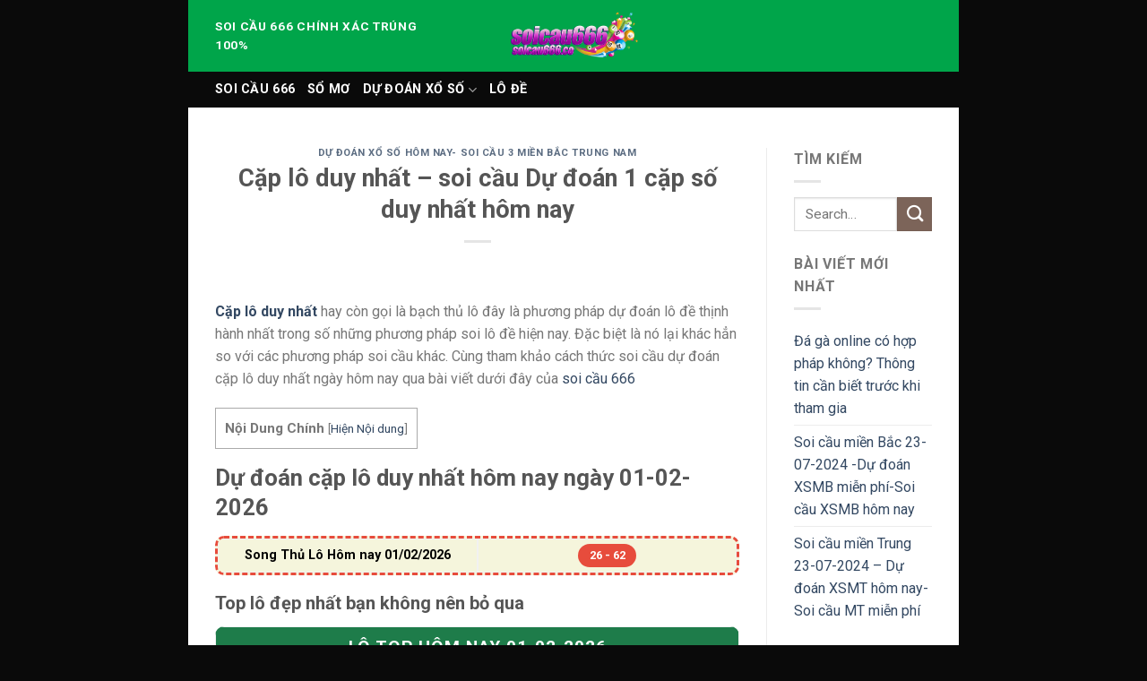

--- FILE ---
content_type: text/html; charset=UTF-8
request_url: https://soicau666.co/cap-lo-duy-nhat
body_size: 22660
content:
<!DOCTYPE html>
<html lang="vi" class="loading-site no-js">
<head>
	<meta charset="UTF-8">
	<link rel="profile" href="https://gmpg.org/xfn/11">
	<link rel="pingback" href="https://soicau666.co/xmlrpc.php">

	<script>(function(html){html.className = html.className.replace(/\bno-js\b/,'js')})(document.documentElement);</script>
<meta name="robots" content="index, follow, max-image-preview:large, max-snippet:-1, max-video-preview:-1">
<meta name="viewport" content="width=device-width, initial-scale=1">
	<!-- This site is optimized with the Yoast SEO plugin v26.2 - https://yoast.com/wordpress/plugins/seo/ -->
	<title>C&#7863;p l&ocirc; duy nh&#7845;t &ndash; soi c&#7847;u D&#7921; &#273;o&aacute;n 1 c&#7863;p s&#7889; duy nh&#7845;t h&ocirc;m nay</title><link rel="preload" data-rocket-preload as="image" href="https://soicau666.co/wp-content/uploads/2025/10/b.png" fetchpriority="high"><link rel="preload" data-rocket-preload as="style" href="https://fonts.googleapis.com/css?family=Roboto%3Aregular%2C700%2Cregular%2C700%7CDancing%20Script%3Aregular%2Cregular&amp;display=swap"><link rel="stylesheet" href="https://fonts.googleapis.com/css?family=Roboto%3Aregular%2C700%2Cregular%2C700%7CDancing%20Script%3Aregular%2Cregular&amp;display=swap" media="print" onload="this.media='all'"><noscript><link rel="stylesheet" href="https://fonts.googleapis.com/css?family=Roboto%3Aregular%2C700%2Cregular%2C700%7CDancing%20Script%3Aregular%2Cregular&amp;display=swap"></noscript>
	<meta name="description" content="C&#7863;p l&ocirc; duy nh&#7845;t hay c&ograve;n g&#7885;i l&agrave; b&#7841;ch th&#7911; l&ocirc; &#273;&acirc;y l&agrave; ph&#432;&#417;ng ph&aacute;p d&#7921; &#273;o&aacute;n l&ocirc; &#273;&#7873; th&#7883;nh h&agrave;nh hi&#7879;n nay, d&#7921; &#273;o&aacute;n 1 c&#7863;p s&#7889; duy nh&#7845;t h&ocirc;m nay">
	<link rel="canonical" href="https://soicau666.co/cap-lo-duy-nhat">
	<meta property="og:locale" content="vi_VN">
	<meta property="og:type" content="article">
	<meta property="og:title" content="C&#7863;p l&ocirc; duy nh&#7845;t &ndash; soi c&#7847;u D&#7921; &#273;o&aacute;n 1 c&#7863;p s&#7889; duy nh&#7845;t h&ocirc;m nay">
	<meta property="og:description" content="C&#7863;p l&ocirc; duy nh&#7845;t hay c&ograve;n g&#7885;i l&agrave; b&#7841;ch th&#7911; l&ocirc; &#273;&acirc;y l&agrave; ph&#432;&#417;ng ph&aacute;p d&#7921; &#273;o&aacute;n l&ocirc; &#273;&#7873; th&#7883;nh h&agrave;nh hi&#7879;n nay, d&#7921; &#273;o&aacute;n 1 c&#7863;p s&#7889; duy nh&#7845;t h&ocirc;m nay">
	<meta property="og:url" content="https://soicau666.co/cap-lo-duy-nhat">
	<meta property="og:site_name" content="SOI C&#7846;U 666 H&Ocirc;M NAY &ndash; D&#7920; &#272;O&Aacute;N XSMB 6666 CH&Iacute;NH X&Aacute;C 100%">
	<meta property="article:published_time" content="2022-01-24T09:00:00+00:00">
	<meta property="article:modified_time" content="2025-11-03T16:43:24+00:00">
	<meta property="og:image" content="https://soicau666.co/wp-content/uploads/2022/01/cap-lo-duy-nhat.jpg">
	<meta property="og:image:width" content="800">
	<meta property="og:image:height" content="480">
	<meta property="og:image:type" content="image/jpeg">
	<meta name="author" content="Tho&#7841;i Th&#7847;n">
	<meta name="twitter:card" content="summary_large_image">
	<meta name="twitter:label1" content="&#272;&#432;&#7907;c vi&#7871;t b&#7903;i">
	<meta name="twitter:data1" content="Tho&#7841;i Th&#7847;n">
	<meta name="twitter:label2" content="&#431;&#7899;c t&iacute;nh th&#7901;i gian &#273;&#7885;c">
	<meta name="twitter:data2" content="6 ph&uacute;t">
	<script type="application/ld+json" class="yoast-schema-graph">{"@context":"https://schema.org","@graph":[{"@type":"Article","@id":"https://soicau666.co/cap-lo-duy-nhat#article","isPartOf":{"@id":"https://soicau666.co/cap-lo-duy-nhat"},"author":{"name":"Tho&#7841;i Th&#7847;n","@id":"https://soicau666.co/#/schema/person/ce9e08e2711bd97644a37f49fce144ec"},"headline":"C&#7863;p l&ocirc; duy nh&#7845;t &ndash; soi c&#7847;u D&#7921; &#273;o&aacute;n 1 c&#7863;p s&#7889; duy nh&#7845;t h&ocirc;m nay","datePublished":"2022-01-24T09:00:00+00:00","dateModified":"2025-11-03T16:43:24+00:00","mainEntityOfPage":{"@id":"https://soicau666.co/cap-lo-duy-nhat"},"wordCount":1342,"commentCount":0,"publisher":{"@id":"https://soicau666.co/#organization"},"image":{"@id":"https://soicau666.co/cap-lo-duy-nhat#primaryimage"},"thumbnailUrl":"https://soicau666.co/wp-content/uploads/2022/01/cap-lo-duy-nhat.jpg","articleSection":["D&#7921; &#273;o&aacute;n x&#7893; s&#7889; h&ocirc;m nay- Soi c&#7847;u 3 mi&#7873;n b&#7855;c trung nam"],"inLanguage":"vi","potentialAction":[{"@type":"CommentAction","name":"Comment","target":["https://soicau666.co/cap-lo-duy-nhat#respond"]}]},{"@type":"WebPage","@id":"https://soicau666.co/cap-lo-duy-nhat","url":"https://soicau666.co/cap-lo-duy-nhat","name":"C&#7863;p l&ocirc; duy nh&#7845;t &ndash; soi c&#7847;u D&#7921; &#273;o&aacute;n 1 c&#7863;p s&#7889; duy nh&#7845;t h&ocirc;m nay","isPartOf":{"@id":"https://soicau666.co/#website"},"primaryImageOfPage":{"@id":"https://soicau666.co/cap-lo-duy-nhat#primaryimage"},"image":{"@id":"https://soicau666.co/cap-lo-duy-nhat#primaryimage"},"thumbnailUrl":"https://soicau666.co/wp-content/uploads/2022/01/cap-lo-duy-nhat.jpg","datePublished":"2022-01-24T09:00:00+00:00","dateModified":"2025-11-03T16:43:24+00:00","description":"C&#7863;p l&ocirc; duy nh&#7845;t hay c&ograve;n g&#7885;i l&agrave; b&#7841;ch th&#7911; l&ocirc; &#273;&acirc;y l&agrave; ph&#432;&#417;ng ph&aacute;p d&#7921; &#273;o&aacute;n l&ocirc; &#273;&#7873; th&#7883;nh h&agrave;nh hi&#7879;n nay, d&#7921; &#273;o&aacute;n 1 c&#7863;p s&#7889; duy nh&#7845;t h&ocirc;m nay","breadcrumb":{"@id":"https://soicau666.co/cap-lo-duy-nhat#breadcrumb"},"inLanguage":"vi","potentialAction":[{"@type":"ReadAction","target":["https://soicau666.co/cap-lo-duy-nhat"]}]},{"@type":"ImageObject","inLanguage":"vi","@id":"https://soicau666.co/cap-lo-duy-nhat#primaryimage","url":"https://soicau666.co/wp-content/uploads/2022/01/cap-lo-duy-nhat.jpg","contentUrl":"https://soicau666.co/wp-content/uploads/2022/01/cap-lo-duy-nhat.jpg","width":800,"height":480,"caption":"C&#7863;p l&ocirc; duy nh&#7845;t"},{"@type":"BreadcrumbList","@id":"https://soicau666.co/cap-lo-duy-nhat#breadcrumb","itemListElement":[{"@type":"ListItem","position":1,"name":"Home","item":"https://soicau666.co/"},{"@type":"ListItem","position":2,"name":"C&#7863;p l&ocirc; duy nh&#7845;t &ndash; soi c&#7847;u D&#7921; &#273;o&aacute;n 1 c&#7863;p s&#7889; duy nh&#7845;t h&ocirc;m nay"}]},{"@type":"WebSite","@id":"https://soicau666.co/#website","url":"https://soicau666.co/","name":"SOI C&#7846;U 666 H&Ocirc;M NAY &ndash; D&#7920; &#272;O&Aacute;N XSMB 6666 CH&Iacute;NH X&Aacute;C 100%","description":"SOI C&#7846;U 666 H&Ocirc;M NAY &ndash; D&#7920; &#272;O&Aacute;N XSMB 6666 CH&Iacute;NH X&Aacute;C 100%","publisher":{"@id":"https://soicau666.co/#organization"},"potentialAction":[{"@type":"SearchAction","target":{"@type":"EntryPoint","urlTemplate":"https://soicau666.co/?s={search_term_string}"},"query-input":{"@type":"PropertyValueSpecification","valueRequired":true,"valueName":"search_term_string"}}],"inLanguage":"vi"},{"@type":"Organization","@id":"https://soicau666.co/#organization","name":"SOI C&#7846;U 666 H&Ocirc;M NAY &ndash; D&#7920; &#272;O&Aacute;N XSMB 6666 CH&Iacute;NH X&Aacute;C 100%","url":"https://soicau666.co/","logo":{"@type":"ImageObject","inLanguage":"vi","@id":"https://soicau666.co/#/schema/logo/image/","url":"https://soicau666.co/wp-content/uploads/2022/01/900x900-soicau666.png","contentUrl":"https://soicau666.co/wp-content/uploads/2022/01/900x900-soicau666.png","width":900,"height":900,"caption":"SOI C&#7846;U 666 H&Ocirc;M NAY &ndash; D&#7920; &#272;O&Aacute;N XSMB 6666 CH&Iacute;NH X&Aacute;C 100%"},"image":{"@id":"https://soicau666.co/#/schema/logo/image/"}},{"@type":"Person","@id":"https://soicau666.co/#/schema/person/ce9e08e2711bd97644a37f49fce144ec","name":"Tho&#7841;i Th&#7847;n","image":{"@type":"ImageObject","inLanguage":"vi","@id":"https://soicau666.co/#/schema/person/image/","url":"https://secure.gravatar.com/avatar/7ae8d14b440d5af342e9aa4b941fabe2e9d7d314043be8792df6753cb44196f3?s=96&d=mm&r=g","contentUrl":"https://secure.gravatar.com/avatar/7ae8d14b440d5af342e9aa4b941fabe2e9d7d314043be8792df6753cb44196f3?s=96&d=mm&r=g","caption":"Tho&#7841;i Th&#7847;n"}}]}</script>
	<!-- / Yoast SEO plugin. -->


<link rel="dns-prefetch" href="//cdnjs.cloudflare.com">
<link rel="dns-prefetch" href="//stats.wp.com">
<link rel="dns-prefetch" href="//fonts.googleapis.com">
<link href="https://fonts.gstatic.com" crossorigin rel="preconnect">
<link rel="prefetch" href="https://soicau666.co/wp-content/themes/flatsome/assets/js/flatsome.js?ver=e1ad26bd5672989785e1">
<link rel="prefetch" href="https://soicau666.co/wp-content/themes/flatsome/assets/js/chunk.slider.js?ver=3.19.12">
<link rel="prefetch" href="https://soicau666.co/wp-content/themes/flatsome/assets/js/chunk.popups.js?ver=3.19.12">
<link rel="prefetch" href="https://soicau666.co/wp-content/themes/flatsome/assets/js/chunk.tooltips.js?ver=3.19.12">
<link rel="alternate" type="application/rss+xml" title="D&ograve;ng th&ocirc;ng tin SOI C&#7846;U 666 H&Ocirc;M NAY &ndash; D&#7920; &#272;O&Aacute;N XSMB 6666 CH&Iacute;NH X&Aacute;C 100% &raquo;" href="https://soicau666.co/feed">
<link rel="alternate" type="application/rss+xml" title="SOI C&#7846;U 666 H&Ocirc;M NAY &ndash; D&#7920; &#272;O&Aacute;N XSMB 6666 CH&Iacute;NH X&Aacute;C 100% &raquo; D&ograve;ng b&igrave;nh lu&#7853;n" href="https://soicau666.co/comments/feed">
<link rel="alternate" type="application/rss+xml" title="SOI C&#7846;U 666 H&Ocirc;M NAY &ndash; D&#7920; &#272;O&Aacute;N XSMB 6666 CH&Iacute;NH X&Aacute;C 100% &raquo; C&#7863;p l&ocirc; duy nh&#7845;t &ndash; soi c&#7847;u D&#7921; &#273;o&aacute;n 1 c&#7863;p s&#7889; duy nh&#7845;t h&ocirc;m nay D&ograve;ng b&igrave;nh lu&#7853;n" href="https://soicau666.co/cap-lo-duy-nhat/feed">
<link rel="alternate" title="oNh&uacute;ng (JSON)" type="application/json+oembed" href="https://soicau666.co/wp-json/oembed/1.0/embed?url=https%3A%2F%2Fsoicau666.co%2Fcap-lo-duy-nhat">
<link rel="alternate" title="oNh&uacute;ng (XML)" type="text/xml+oembed" href="https://soicau666.co/wp-json/oembed/1.0/embed?url=https%3A%2F%2Fsoicau666.co%2Fcap-lo-duy-nhat&amp;format=xml">
<style id="wp-img-auto-sizes-contain-inline-css" type="text/css">
img:is([sizes=auto i],[sizes^="auto," i]){contain-intrinsic-size:3000px 1500px}
/*# sourceURL=wp-img-auto-sizes-contain-inline-css */
</style>
<style id="wp-emoji-styles-inline-css" type="text/css">

	img.wp-smiley, img.emoji {
		display: inline !important;
		border: none !important;
		box-shadow: none !important;
		height: 1em !important;
		width: 1em !important;
		margin: 0 0.07em !important;
		vertical-align: -0.1em !important;
		background: none !important;
		padding: 0 !important;
	}
/*# sourceURL=wp-emoji-styles-inline-css */
</style>
<style id="wp-block-library-inline-css" type="text/css">
:root{--wp-block-synced-color:#7a00df;--wp-block-synced-color--rgb:122,0,223;--wp-bound-block-color:var(--wp-block-synced-color);--wp-editor-canvas-background:#ddd;--wp-admin-theme-color:#007cba;--wp-admin-theme-color--rgb:0,124,186;--wp-admin-theme-color-darker-10:#006ba1;--wp-admin-theme-color-darker-10--rgb:0,107,160.5;--wp-admin-theme-color-darker-20:#005a87;--wp-admin-theme-color-darker-20--rgb:0,90,135;--wp-admin-border-width-focus:2px}@media (min-resolution:192dpi){:root{--wp-admin-border-width-focus:1.5px}}.wp-element-button{cursor:pointer}:root .has-very-light-gray-background-color{background-color:#eee}:root .has-very-dark-gray-background-color{background-color:#313131}:root .has-very-light-gray-color{color:#eee}:root .has-very-dark-gray-color{color:#313131}:root .has-vivid-green-cyan-to-vivid-cyan-blue-gradient-background{background:linear-gradient(135deg,#00d084,#0693e3)}:root .has-purple-crush-gradient-background{background:linear-gradient(135deg,#34e2e4,#4721fb 50%,#ab1dfe)}:root .has-hazy-dawn-gradient-background{background:linear-gradient(135deg,#faaca8,#dad0ec)}:root .has-subdued-olive-gradient-background{background:linear-gradient(135deg,#fafae1,#67a671)}:root .has-atomic-cream-gradient-background{background:linear-gradient(135deg,#fdd79a,#004a59)}:root .has-nightshade-gradient-background{background:linear-gradient(135deg,#330968,#31cdcf)}:root .has-midnight-gradient-background{background:linear-gradient(135deg,#020381,#2874fc)}:root{--wp--preset--font-size--normal:16px;--wp--preset--font-size--huge:42px}.has-regular-font-size{font-size:1em}.has-larger-font-size{font-size:2.625em}.has-normal-font-size{font-size:var(--wp--preset--font-size--normal)}.has-huge-font-size{font-size:var(--wp--preset--font-size--huge)}.has-text-align-center{text-align:center}.has-text-align-left{text-align:left}.has-text-align-right{text-align:right}.has-fit-text{white-space:nowrap!important}#end-resizable-editor-section{display:none}.aligncenter{clear:both}.items-justified-left{justify-content:flex-start}.items-justified-center{justify-content:center}.items-justified-right{justify-content:flex-end}.items-justified-space-between{justify-content:space-between}.screen-reader-text{border:0;clip-path:inset(50%);height:1px;margin:-1px;overflow:hidden;padding:0;position:absolute;width:1px;word-wrap:normal!important}.screen-reader-text:focus{background-color:#ddd;clip-path:none;color:#444;display:block;font-size:1em;height:auto;left:5px;line-height:normal;padding:15px 23px 14px;text-decoration:none;top:5px;width:auto;z-index:100000}html :where(.has-border-color){border-style:solid}html :where([style*=border-top-color]){border-top-style:solid}html :where([style*=border-right-color]){border-right-style:solid}html :where([style*=border-bottom-color]){border-bottom-style:solid}html :where([style*=border-left-color]){border-left-style:solid}html :where([style*=border-width]){border-style:solid}html :where([style*=border-top-width]){border-top-style:solid}html :where([style*=border-right-width]){border-right-style:solid}html :where([style*=border-bottom-width]){border-bottom-style:solid}html :where([style*=border-left-width]){border-left-style:solid}html :where(img[class*=wp-image-]){height:auto;max-width:100%}:where(figure){margin:0 0 1em}html :where(.is-position-sticky){--wp-admin--admin-bar--position-offset:var(--wp-admin--admin-bar--height,0px)}@media screen and (max-width:600px){html :where(.is-position-sticky){--wp-admin--admin-bar--position-offset:0px}}

/*# sourceURL=wp-block-library-inline-css */
</style><style id="wp-block-categories-inline-css" type="text/css">
.wp-block-categories{box-sizing:border-box}.wp-block-categories.alignleft{margin-right:2em}.wp-block-categories.alignright{margin-left:2em}.wp-block-categories.wp-block-categories-dropdown.aligncenter{text-align:center}.wp-block-categories .wp-block-categories__label{display:block;width:100%}
/*# sourceURL=https://soicau666.co/wp-includes/blocks/categories/style.min.css */
</style>
<style id="wp-block-heading-inline-css" type="text/css">
h1:where(.wp-block-heading).has-background,h2:where(.wp-block-heading).has-background,h3:where(.wp-block-heading).has-background,h4:where(.wp-block-heading).has-background,h5:where(.wp-block-heading).has-background,h6:where(.wp-block-heading).has-background{padding:1.25em 2.375em}h1.has-text-align-left[style*=writing-mode]:where([style*=vertical-lr]),h1.has-text-align-right[style*=writing-mode]:where([style*=vertical-rl]),h2.has-text-align-left[style*=writing-mode]:where([style*=vertical-lr]),h2.has-text-align-right[style*=writing-mode]:where([style*=vertical-rl]),h3.has-text-align-left[style*=writing-mode]:where([style*=vertical-lr]),h3.has-text-align-right[style*=writing-mode]:where([style*=vertical-rl]),h4.has-text-align-left[style*=writing-mode]:where([style*=vertical-lr]),h4.has-text-align-right[style*=writing-mode]:where([style*=vertical-rl]),h5.has-text-align-left[style*=writing-mode]:where([style*=vertical-lr]),h5.has-text-align-right[style*=writing-mode]:where([style*=vertical-rl]),h6.has-text-align-left[style*=writing-mode]:where([style*=vertical-lr]),h6.has-text-align-right[style*=writing-mode]:where([style*=vertical-rl]){rotate:180deg}
/*# sourceURL=https://soicau666.co/wp-includes/blocks/heading/style.min.css */
</style>
<style id="wp-block-image-inline-css" type="text/css">
.wp-block-image>a,.wp-block-image>figure>a{display:inline-block}.wp-block-image img{box-sizing:border-box;height:auto;max-width:100%;vertical-align:bottom}@media not (prefers-reduced-motion){.wp-block-image img.hide{visibility:hidden}.wp-block-image img.show{animation:show-content-image .4s}}.wp-block-image[style*=border-radius] img,.wp-block-image[style*=border-radius]>a{border-radius:inherit}.wp-block-image.has-custom-border img{box-sizing:border-box}.wp-block-image.aligncenter{text-align:center}.wp-block-image.alignfull>a,.wp-block-image.alignwide>a{width:100%}.wp-block-image.alignfull img,.wp-block-image.alignwide img{height:auto;width:100%}.wp-block-image .aligncenter,.wp-block-image .alignleft,.wp-block-image .alignright,.wp-block-image.aligncenter,.wp-block-image.alignleft,.wp-block-image.alignright{display:table}.wp-block-image .aligncenter>figcaption,.wp-block-image .alignleft>figcaption,.wp-block-image .alignright>figcaption,.wp-block-image.aligncenter>figcaption,.wp-block-image.alignleft>figcaption,.wp-block-image.alignright>figcaption{caption-side:bottom;display:table-caption}.wp-block-image .alignleft{float:left;margin:.5em 1em .5em 0}.wp-block-image .alignright{float:right;margin:.5em 0 .5em 1em}.wp-block-image .aligncenter{margin-left:auto;margin-right:auto}.wp-block-image :where(figcaption){margin-bottom:1em;margin-top:.5em}.wp-block-image.is-style-circle-mask img{border-radius:9999px}@supports ((-webkit-mask-image:none) or (mask-image:none)) or (-webkit-mask-image:none){.wp-block-image.is-style-circle-mask img{border-radius:0;-webkit-mask-image:url('data:image/svg+xml;utf8,<svg viewBox="0 0 100 100" xmlns="http://www.w3.org/2000/svg"><circle cx="50" cy="50" r="50"/>');mask-image:url('data:image/svg+xml;utf8,<svg viewBox="0 0 100 100" xmlns="http://www.w3.org/2000/svg"><circle cx="50" cy="50" r="50"/>');mask-mode:alpha;-webkit-mask-position:center;mask-position:center;-webkit-mask-repeat:no-repeat;mask-repeat:no-repeat;-webkit-mask-size:contain;mask-size:contain}}:root :where(.wp-block-image.is-style-rounded img,.wp-block-image .is-style-rounded img){border-radius:9999px}.wp-block-image figure{margin:0}.wp-lightbox-container{display:flex;flex-direction:column;position:relative}.wp-lightbox-container img{cursor:zoom-in}.wp-lightbox-container img:hover+button{opacity:1}.wp-lightbox-container button{align-items:center;backdrop-filter:blur(16px) saturate(180%);background-color:#5a5a5a40;border:none;border-radius:4px;cursor:zoom-in;display:flex;height:20px;justify-content:center;opacity:0;padding:0;position:absolute;right:16px;text-align:center;top:16px;width:20px;z-index:100}@media not (prefers-reduced-motion){.wp-lightbox-container button{transition:opacity .2s ease}}.wp-lightbox-container button:focus-visible{outline:3px auto #5a5a5a40;outline:3px auto -webkit-focus-ring-color;outline-offset:3px}.wp-lightbox-container button:hover{cursor:pointer;opacity:1}.wp-lightbox-container button:focus{opacity:1}.wp-lightbox-container button:focus,.wp-lightbox-container button:hover,.wp-lightbox-container button:not(:hover):not(:active):not(.has-background){background-color:#5a5a5a40;border:none}.wp-lightbox-overlay{box-sizing:border-box;cursor:zoom-out;height:100vh;left:0;overflow:hidden;position:fixed;top:0;visibility:hidden;width:100%;z-index:100000}.wp-lightbox-overlay .close-button{align-items:center;cursor:pointer;display:flex;justify-content:center;min-height:40px;min-width:40px;padding:0;position:absolute;right:calc(env(safe-area-inset-right) + 16px);top:calc(env(safe-area-inset-top) + 16px);z-index:5000000}.wp-lightbox-overlay .close-button:focus,.wp-lightbox-overlay .close-button:hover,.wp-lightbox-overlay .close-button:not(:hover):not(:active):not(.has-background){background:none;border:none}.wp-lightbox-overlay .lightbox-image-container{height:var(--wp--lightbox-container-height);left:50%;overflow:hidden;position:absolute;top:50%;transform:translate(-50%,-50%);transform-origin:top left;width:var(--wp--lightbox-container-width);z-index:9999999999}.wp-lightbox-overlay .wp-block-image{align-items:center;box-sizing:border-box;display:flex;height:100%;justify-content:center;margin:0;position:relative;transform-origin:0 0;width:100%;z-index:3000000}.wp-lightbox-overlay .wp-block-image img{height:var(--wp--lightbox-image-height);min-height:var(--wp--lightbox-image-height);min-width:var(--wp--lightbox-image-width);width:var(--wp--lightbox-image-width)}.wp-lightbox-overlay .wp-block-image figcaption{display:none}.wp-lightbox-overlay button{background:none;border:none}.wp-lightbox-overlay .scrim{background-color:#fff;height:100%;opacity:.9;position:absolute;width:100%;z-index:2000000}.wp-lightbox-overlay.active{visibility:visible}@media not (prefers-reduced-motion){.wp-lightbox-overlay.active{animation:turn-on-visibility .25s both}.wp-lightbox-overlay.active img{animation:turn-on-visibility .35s both}.wp-lightbox-overlay.show-closing-animation:not(.active){animation:turn-off-visibility .35s both}.wp-lightbox-overlay.show-closing-animation:not(.active) img{animation:turn-off-visibility .25s both}.wp-lightbox-overlay.zoom.active{animation:none;opacity:1;visibility:visible}.wp-lightbox-overlay.zoom.active .lightbox-image-container{animation:lightbox-zoom-in .4s}.wp-lightbox-overlay.zoom.active .lightbox-image-container img{animation:none}.wp-lightbox-overlay.zoom.active .scrim{animation:turn-on-visibility .4s forwards}.wp-lightbox-overlay.zoom.show-closing-animation:not(.active){animation:none}.wp-lightbox-overlay.zoom.show-closing-animation:not(.active) .lightbox-image-container{animation:lightbox-zoom-out .4s}.wp-lightbox-overlay.zoom.show-closing-animation:not(.active) .lightbox-image-container img{animation:none}.wp-lightbox-overlay.zoom.show-closing-animation:not(.active) .scrim{animation:turn-off-visibility .4s forwards}}@keyframes show-content-image{0%{visibility:hidden}99%{visibility:hidden}to{visibility:visible}}@keyframes turn-on-visibility{0%{opacity:0}to{opacity:1}}@keyframes turn-off-visibility{0%{opacity:1;visibility:visible}99%{opacity:0;visibility:visible}to{opacity:0;visibility:hidden}}@keyframes lightbox-zoom-in{0%{transform:translate(calc((-100vw + var(--wp--lightbox-scrollbar-width))/2 + var(--wp--lightbox-initial-left-position)),calc(-50vh + var(--wp--lightbox-initial-top-position))) scale(var(--wp--lightbox-scale))}to{transform:translate(-50%,-50%) scale(1)}}@keyframes lightbox-zoom-out{0%{transform:translate(-50%,-50%) scale(1);visibility:visible}99%{visibility:visible}to{transform:translate(calc((-100vw + var(--wp--lightbox-scrollbar-width))/2 + var(--wp--lightbox-initial-left-position)),calc(-50vh + var(--wp--lightbox-initial-top-position))) scale(var(--wp--lightbox-scale));visibility:hidden}}
/*# sourceURL=https://soicau666.co/wp-includes/blocks/image/style.min.css */
</style>
<style id="wp-block-list-inline-css" type="text/css">
ol,ul{box-sizing:border-box}:root :where(.wp-block-list.has-background){padding:1.25em 2.375em}
/*# sourceURL=https://soicau666.co/wp-includes/blocks/list/style.min.css */
</style>
<style id="wp-block-group-inline-css" type="text/css">
.wp-block-group{box-sizing:border-box}:where(.wp-block-group.wp-block-group-is-layout-constrained){position:relative}
/*# sourceURL=https://soicau666.co/wp-includes/blocks/group/style.min.css */
</style>
<style id="wp-block-paragraph-inline-css" type="text/css">
.is-small-text{font-size:.875em}.is-regular-text{font-size:1em}.is-large-text{font-size:2.25em}.is-larger-text{font-size:3em}.has-drop-cap:not(:focus):first-letter{float:left;font-size:8.4em;font-style:normal;font-weight:100;line-height:.68;margin:.05em .1em 0 0;text-transform:uppercase}body.rtl .has-drop-cap:not(:focus):first-letter{float:none;margin-left:.1em}p.has-drop-cap.has-background{overflow:hidden}:root :where(p.has-background){padding:1.25em 2.375em}:where(p.has-text-color:not(.has-link-color)) a{color:inherit}p.has-text-align-left[style*="writing-mode:vertical-lr"],p.has-text-align-right[style*="writing-mode:vertical-rl"]{rotate:180deg}
/*# sourceURL=https://soicau666.co/wp-includes/blocks/paragraph/style.min.css */
</style>
<style id="global-styles-inline-css" type="text/css">
:root{--wp--preset--aspect-ratio--square: 1;--wp--preset--aspect-ratio--4-3: 4/3;--wp--preset--aspect-ratio--3-4: 3/4;--wp--preset--aspect-ratio--3-2: 3/2;--wp--preset--aspect-ratio--2-3: 2/3;--wp--preset--aspect-ratio--16-9: 16/9;--wp--preset--aspect-ratio--9-16: 9/16;--wp--preset--color--black: #000000;--wp--preset--color--cyan-bluish-gray: #abb8c3;--wp--preset--color--white: #ffffff;--wp--preset--color--pale-pink: #f78da7;--wp--preset--color--vivid-red: #cf2e2e;--wp--preset--color--luminous-vivid-orange: #ff6900;--wp--preset--color--luminous-vivid-amber: #fcb900;--wp--preset--color--light-green-cyan: #7bdcb5;--wp--preset--color--vivid-green-cyan: #00d084;--wp--preset--color--pale-cyan-blue: #8ed1fc;--wp--preset--color--vivid-cyan-blue: #0693e3;--wp--preset--color--vivid-purple: #9b51e0;--wp--preset--color--primary: #b40202;--wp--preset--color--secondary: #7c6459;--wp--preset--color--success: #7a9c59;--wp--preset--color--alert: #b20000;--wp--preset--gradient--vivid-cyan-blue-to-vivid-purple: linear-gradient(135deg,rgb(6,147,227) 0%,rgb(155,81,224) 100%);--wp--preset--gradient--light-green-cyan-to-vivid-green-cyan: linear-gradient(135deg,rgb(122,220,180) 0%,rgb(0,208,130) 100%);--wp--preset--gradient--luminous-vivid-amber-to-luminous-vivid-orange: linear-gradient(135deg,rgb(252,185,0) 0%,rgb(255,105,0) 100%);--wp--preset--gradient--luminous-vivid-orange-to-vivid-red: linear-gradient(135deg,rgb(255,105,0) 0%,rgb(207,46,46) 100%);--wp--preset--gradient--very-light-gray-to-cyan-bluish-gray: linear-gradient(135deg,rgb(238,238,238) 0%,rgb(169,184,195) 100%);--wp--preset--gradient--cool-to-warm-spectrum: linear-gradient(135deg,rgb(74,234,220) 0%,rgb(151,120,209) 20%,rgb(207,42,186) 40%,rgb(238,44,130) 60%,rgb(251,105,98) 80%,rgb(254,248,76) 100%);--wp--preset--gradient--blush-light-purple: linear-gradient(135deg,rgb(255,206,236) 0%,rgb(152,150,240) 100%);--wp--preset--gradient--blush-bordeaux: linear-gradient(135deg,rgb(254,205,165) 0%,rgb(254,45,45) 50%,rgb(107,0,62) 100%);--wp--preset--gradient--luminous-dusk: linear-gradient(135deg,rgb(255,203,112) 0%,rgb(199,81,192) 50%,rgb(65,88,208) 100%);--wp--preset--gradient--pale-ocean: linear-gradient(135deg,rgb(255,245,203) 0%,rgb(182,227,212) 50%,rgb(51,167,181) 100%);--wp--preset--gradient--electric-grass: linear-gradient(135deg,rgb(202,248,128) 0%,rgb(113,206,126) 100%);--wp--preset--gradient--midnight: linear-gradient(135deg,rgb(2,3,129) 0%,rgb(40,116,252) 100%);--wp--preset--font-size--small: 13px;--wp--preset--font-size--medium: 20px;--wp--preset--font-size--large: 36px;--wp--preset--font-size--x-large: 42px;--wp--preset--spacing--20: 0.44rem;--wp--preset--spacing--30: 0.67rem;--wp--preset--spacing--40: 1rem;--wp--preset--spacing--50: 1.5rem;--wp--preset--spacing--60: 2.25rem;--wp--preset--spacing--70: 3.38rem;--wp--preset--spacing--80: 5.06rem;--wp--preset--shadow--natural: 6px 6px 9px rgba(0, 0, 0, 0.2);--wp--preset--shadow--deep: 12px 12px 50px rgba(0, 0, 0, 0.4);--wp--preset--shadow--sharp: 6px 6px 0px rgba(0, 0, 0, 0.2);--wp--preset--shadow--outlined: 6px 6px 0px -3px rgb(255, 255, 255), 6px 6px rgb(0, 0, 0);--wp--preset--shadow--crisp: 6px 6px 0px rgb(0, 0, 0);}:where(body) { margin: 0; }.wp-site-blocks > .alignleft { float: left; margin-right: 2em; }.wp-site-blocks > .alignright { float: right; margin-left: 2em; }.wp-site-blocks > .aligncenter { justify-content: center; margin-left: auto; margin-right: auto; }:where(.is-layout-flex){gap: 0.5em;}:where(.is-layout-grid){gap: 0.5em;}.is-layout-flow > .alignleft{float: left;margin-inline-start: 0;margin-inline-end: 2em;}.is-layout-flow > .alignright{float: right;margin-inline-start: 2em;margin-inline-end: 0;}.is-layout-flow > .aligncenter{margin-left: auto !important;margin-right: auto !important;}.is-layout-constrained > .alignleft{float: left;margin-inline-start: 0;margin-inline-end: 2em;}.is-layout-constrained > .alignright{float: right;margin-inline-start: 2em;margin-inline-end: 0;}.is-layout-constrained > .aligncenter{margin-left: auto !important;margin-right: auto !important;}.is-layout-constrained > :where(:not(.alignleft):not(.alignright):not(.alignfull)){margin-left: auto !important;margin-right: auto !important;}body .is-layout-flex{display: flex;}.is-layout-flex{flex-wrap: wrap;align-items: center;}.is-layout-flex > :is(*, div){margin: 0;}body .is-layout-grid{display: grid;}.is-layout-grid > :is(*, div){margin: 0;}body{padding-top: 0px;padding-right: 0px;padding-bottom: 0px;padding-left: 0px;}a:where(:not(.wp-element-button)){text-decoration: none;}:root :where(.wp-element-button, .wp-block-button__link){background-color: #32373c;border-width: 0;color: #fff;font-family: inherit;font-size: inherit;font-style: inherit;font-weight: inherit;letter-spacing: inherit;line-height: inherit;padding-top: calc(0.667em + 2px);padding-right: calc(1.333em + 2px);padding-bottom: calc(0.667em + 2px);padding-left: calc(1.333em + 2px);text-decoration: none;text-transform: inherit;}.has-black-color{color: var(--wp--preset--color--black) !important;}.has-cyan-bluish-gray-color{color: var(--wp--preset--color--cyan-bluish-gray) !important;}.has-white-color{color: var(--wp--preset--color--white) !important;}.has-pale-pink-color{color: var(--wp--preset--color--pale-pink) !important;}.has-vivid-red-color{color: var(--wp--preset--color--vivid-red) !important;}.has-luminous-vivid-orange-color{color: var(--wp--preset--color--luminous-vivid-orange) !important;}.has-luminous-vivid-amber-color{color: var(--wp--preset--color--luminous-vivid-amber) !important;}.has-light-green-cyan-color{color: var(--wp--preset--color--light-green-cyan) !important;}.has-vivid-green-cyan-color{color: var(--wp--preset--color--vivid-green-cyan) !important;}.has-pale-cyan-blue-color{color: var(--wp--preset--color--pale-cyan-blue) !important;}.has-vivid-cyan-blue-color{color: var(--wp--preset--color--vivid-cyan-blue) !important;}.has-vivid-purple-color{color: var(--wp--preset--color--vivid-purple) !important;}.has-primary-color{color: var(--wp--preset--color--primary) !important;}.has-secondary-color{color: var(--wp--preset--color--secondary) !important;}.has-success-color{color: var(--wp--preset--color--success) !important;}.has-alert-color{color: var(--wp--preset--color--alert) !important;}.has-black-background-color{background-color: var(--wp--preset--color--black) !important;}.has-cyan-bluish-gray-background-color{background-color: var(--wp--preset--color--cyan-bluish-gray) !important;}.has-white-background-color{background-color: var(--wp--preset--color--white) !important;}.has-pale-pink-background-color{background-color: var(--wp--preset--color--pale-pink) !important;}.has-vivid-red-background-color{background-color: var(--wp--preset--color--vivid-red) !important;}.has-luminous-vivid-orange-background-color{background-color: var(--wp--preset--color--luminous-vivid-orange) !important;}.has-luminous-vivid-amber-background-color{background-color: var(--wp--preset--color--luminous-vivid-amber) !important;}.has-light-green-cyan-background-color{background-color: var(--wp--preset--color--light-green-cyan) !important;}.has-vivid-green-cyan-background-color{background-color: var(--wp--preset--color--vivid-green-cyan) !important;}.has-pale-cyan-blue-background-color{background-color: var(--wp--preset--color--pale-cyan-blue) !important;}.has-vivid-cyan-blue-background-color{background-color: var(--wp--preset--color--vivid-cyan-blue) !important;}.has-vivid-purple-background-color{background-color: var(--wp--preset--color--vivid-purple) !important;}.has-primary-background-color{background-color: var(--wp--preset--color--primary) !important;}.has-secondary-background-color{background-color: var(--wp--preset--color--secondary) !important;}.has-success-background-color{background-color: var(--wp--preset--color--success) !important;}.has-alert-background-color{background-color: var(--wp--preset--color--alert) !important;}.has-black-border-color{border-color: var(--wp--preset--color--black) !important;}.has-cyan-bluish-gray-border-color{border-color: var(--wp--preset--color--cyan-bluish-gray) !important;}.has-white-border-color{border-color: var(--wp--preset--color--white) !important;}.has-pale-pink-border-color{border-color: var(--wp--preset--color--pale-pink) !important;}.has-vivid-red-border-color{border-color: var(--wp--preset--color--vivid-red) !important;}.has-luminous-vivid-orange-border-color{border-color: var(--wp--preset--color--luminous-vivid-orange) !important;}.has-luminous-vivid-amber-border-color{border-color: var(--wp--preset--color--luminous-vivid-amber) !important;}.has-light-green-cyan-border-color{border-color: var(--wp--preset--color--light-green-cyan) !important;}.has-vivid-green-cyan-border-color{border-color: var(--wp--preset--color--vivid-green-cyan) !important;}.has-pale-cyan-blue-border-color{border-color: var(--wp--preset--color--pale-cyan-blue) !important;}.has-vivid-cyan-blue-border-color{border-color: var(--wp--preset--color--vivid-cyan-blue) !important;}.has-vivid-purple-border-color{border-color: var(--wp--preset--color--vivid-purple) !important;}.has-primary-border-color{border-color: var(--wp--preset--color--primary) !important;}.has-secondary-border-color{border-color: var(--wp--preset--color--secondary) !important;}.has-success-border-color{border-color: var(--wp--preset--color--success) !important;}.has-alert-border-color{border-color: var(--wp--preset--color--alert) !important;}.has-vivid-cyan-blue-to-vivid-purple-gradient-background{background: var(--wp--preset--gradient--vivid-cyan-blue-to-vivid-purple) !important;}.has-light-green-cyan-to-vivid-green-cyan-gradient-background{background: var(--wp--preset--gradient--light-green-cyan-to-vivid-green-cyan) !important;}.has-luminous-vivid-amber-to-luminous-vivid-orange-gradient-background{background: var(--wp--preset--gradient--luminous-vivid-amber-to-luminous-vivid-orange) !important;}.has-luminous-vivid-orange-to-vivid-red-gradient-background{background: var(--wp--preset--gradient--luminous-vivid-orange-to-vivid-red) !important;}.has-very-light-gray-to-cyan-bluish-gray-gradient-background{background: var(--wp--preset--gradient--very-light-gray-to-cyan-bluish-gray) !important;}.has-cool-to-warm-spectrum-gradient-background{background: var(--wp--preset--gradient--cool-to-warm-spectrum) !important;}.has-blush-light-purple-gradient-background{background: var(--wp--preset--gradient--blush-light-purple) !important;}.has-blush-bordeaux-gradient-background{background: var(--wp--preset--gradient--blush-bordeaux) !important;}.has-luminous-dusk-gradient-background{background: var(--wp--preset--gradient--luminous-dusk) !important;}.has-pale-ocean-gradient-background{background: var(--wp--preset--gradient--pale-ocean) !important;}.has-electric-grass-gradient-background{background: var(--wp--preset--gradient--electric-grass) !important;}.has-midnight-gradient-background{background: var(--wp--preset--gradient--midnight) !important;}.has-small-font-size{font-size: var(--wp--preset--font-size--small) !important;}.has-medium-font-size{font-size: var(--wp--preset--font-size--medium) !important;}.has-large-font-size{font-size: var(--wp--preset--font-size--large) !important;}.has-x-large-font-size{font-size: var(--wp--preset--font-size--x-large) !important;}
/*# sourceURL=global-styles-inline-css */
</style>

<link rel="stylesheet" id="dashicons-css" href="https://soicau666.co/wp-includes/css/dashicons.min.css?ver=6.9" type="text/css" media="all">
<link rel="stylesheet" id="admin-bar-css" href="https://soicau666.co/wp-includes/css/admin-bar.min.css?ver=6.9" type="text/css" media="all">
<style id="admin-bar-inline-css" type="text/css">

    /* Hide CanvasJS credits for P404 charts specifically */
    #p404RedirectChart .canvasjs-chart-credit {
        display: none !important;
    }
    
    #p404RedirectChart canvas {
        border-radius: 6px;
    }

    .p404-redirect-adminbar-weekly-title {
        font-weight: bold;
        font-size: 14px;
        color: #fff;
        margin-bottom: 6px;
    }

    #wpadminbar #wp-admin-bar-p404_free_top_button .ab-icon:before {
        content: "\f103";
        color: #dc3545;
        top: 3px;
    }
    
    #wp-admin-bar-p404_free_top_button .ab-item {
        min-width: 80px !important;
        padding: 0px !important;
    }
    
    /* Ensure proper positioning and z-index for P404 dropdown */
    .p404-redirect-adminbar-dropdown-wrap { 
        min-width: 0; 
        padding: 0;
        position: static !important;
    }
    
    #wpadminbar #wp-admin-bar-p404_free_top_button_dropdown {
        position: static !important;
    }
    
    #wpadminbar #wp-admin-bar-p404_free_top_button_dropdown .ab-item {
        padding: 0 !important;
        margin: 0 !important;
    }
    
    .p404-redirect-dropdown-container {
        min-width: 340px;
        padding: 18px 18px 12px 18px;
        background: #23282d !important;
        color: #fff;
        border-radius: 12px;
        box-shadow: 0 8px 32px rgba(0,0,0,0.25);
        margin-top: 10px;
        position: relative !important;
        z-index: 999999 !important;
        display: block !important;
        border: 1px solid #444;
    }
    
    /* Ensure P404 dropdown appears on hover */
    #wpadminbar #wp-admin-bar-p404_free_top_button .p404-redirect-dropdown-container { 
        display: none !important;
    }
    
    #wpadminbar #wp-admin-bar-p404_free_top_button:hover .p404-redirect-dropdown-container { 
        display: block !important;
    }
    
    #wpadminbar #wp-admin-bar-p404_free_top_button:hover #wp-admin-bar-p404_free_top_button_dropdown .p404-redirect-dropdown-container {
        display: block !important;
    }
    
    .p404-redirect-card {
        background: #2c3338;
        border-radius: 8px;
        padding: 18px 18px 12px 18px;
        box-shadow: 0 2px 8px rgba(0,0,0,0.07);
        display: flex;
        flex-direction: column;
        align-items: flex-start;
        border: 1px solid #444;
    }
    
    .p404-redirect-btn {
        display: inline-block;
        background: #dc3545;
        color: #fff !important;
        font-weight: bold;
        padding: 5px 22px;
        border-radius: 8px;
        text-decoration: none;
        font-size: 17px;
        transition: background 0.2s, box-shadow 0.2s;
        margin-top: 8px;
        box-shadow: 0 2px 8px rgba(220,53,69,0.15);
        text-align: center;
        line-height: 1.6;
    }
    
    .p404-redirect-btn:hover {
        background: #c82333;
        color: #fff !important;
        box-shadow: 0 4px 16px rgba(220,53,69,0.25);
    }
    
    /* Prevent conflicts with other admin bar dropdowns */
    #wpadminbar .ab-top-menu > li:hover > .ab-item,
    #wpadminbar .ab-top-menu > li.hover > .ab-item {
        z-index: auto;
    }
    
    #wpadminbar #wp-admin-bar-p404_free_top_button:hover > .ab-item {
        z-index: 999998 !important;
    }
    
/*# sourceURL=admin-bar-inline-css */
</style>
<link rel="stylesheet" id="lrd-style-desktop-css" href="https://soicau666.co/wp-content/plugins/lottery-results-display/css/style-desktop.css?ver=1.7.3" type="text/css" media="all">
<link rel="stylesheet" id="lrd-style-mobile-css" href="https://soicau666.co/wp-content/plugins/lottery-results-display/css/style-mobile.css?ver=1.7.3" type="text/css" media="only screen and (max-width: 768px)">
<link rel="stylesheet" id="xdp-style-css" href="https://soicau666.co/wp-content/plugins/lottery-results-display/css/vietlott.css?ver=1.7.3" type="text/css" media="all">
<link rel="stylesheet" id="lrd-desktop-style-css" href="https://soicau666.co/wp-content/plugins/lottery-results-display/css/desktop.css?ver=1.7.3" type="text/css" media="all">
<link rel="stylesheet" id="toc-screen-css" href="https://soicau666.co/wp-content/plugins/table-of-contents-plus/screen.min.css?ver=2411.1" type="text/css" media="all">
<link rel="stylesheet" id="flatsome-main-css" href="https://soicau666.co/wp-content/themes/flatsome/assets/css/flatsome.css?ver=3.19.12" type="text/css" media="all">
<style id="flatsome-main-inline-css" type="text/css">
@font-face {
				font-family: "fl-icons";
				font-display: block;
				src: url(https://soicau666.co/wp-content/themes/flatsome/assets/css/icons/fl-icons.eot?v=3.19.12);
				src:
					url(https://soicau666.co/wp-content/themes/flatsome/assets/css/icons/fl-icons.eot#iefix?v=3.19.12) format("embedded-opentype"),
					url(https://soicau666.co/wp-content/themes/flatsome/assets/css/icons/fl-icons.woff2?v=3.19.12) format("woff2"),
					url(https://soicau666.co/wp-content/themes/flatsome/assets/css/icons/fl-icons.ttf?v=3.19.12) format("truetype"),
					url(https://soicau666.co/wp-content/themes/flatsome/assets/css/icons/fl-icons.woff?v=3.19.12) format("woff"),
					url(https://soicau666.co/wp-content/themes/flatsome/assets/css/icons/fl-icons.svg?v=3.19.12#fl-icons) format("svg");
			}
/*# sourceURL=flatsome-main-inline-css */
</style>
<link rel="stylesheet" id="flatsome-style-css" href="https://soicau666.co/wp-content/themes/flatsome-child/style.css?ver=3.0" type="text/css" media="all">

<script type="text/javascript" src="https://soicau666.co/wp-includes/js/jquery/jquery.min.js?ver=3.7.1" id="jquery-core-js"></script>
<script type="text/javascript" src="https://soicau666.co/wp-includes/js/jquery/jquery-migrate.min.js?ver=3.4.1" id="jquery-migrate-js"></script>
<link rel="https://api.w.org/" href="https://soicau666.co/wp-json/"><link rel="alternate" title="JSON" type="application/json" href="https://soicau666.co/wp-json/wp/v2/posts/590"><link rel="EditURI" type="application/rsd+xml" title="RSD" href="https://soicau666.co/xmlrpc.php?rsd">
<meta name="generator" content="WordPress 6.9">
<link rel="shortlink" href="https://soicau666.co/?p=590">
<style type="text/css" id="hflm-hiding-style">
#hidden-footer-links-container.hflm-container { display: none !important; }
</style>
<meta name="google-site-verification" content="8IXW9jkq-2MgX8vEOQhduH8O7fMsMH-la9XDhqOmTKE">
<meta name="google-site-verification" content="7qDD_lYIfjlp3Jht6mHLFAzRlVH7c30yXiM2qUDXl6g">	<style>img#wpstats{display:none}</style>
		<link rel="icon" href="https://soicau666.co/wp-content/uploads/2022/01/cropped-900x900-soicau666-1-32x32.png" sizes="32x32">
<link rel="icon" href="https://soicau666.co/wp-content/uploads/2022/01/cropped-900x900-soicau666-1-192x192.png" sizes="192x192">
<link rel="apple-touch-icon" href="https://soicau666.co/wp-content/uploads/2022/01/cropped-900x900-soicau666-1-180x180.png">
<meta name="msapplication-TileImage" content="https://soicau666.co/wp-content/uploads/2022/01/cropped-900x900-soicau666-1-270x270.png">
<style id="custom-css" type="text/css">:root {--primary-color: #b40202;--fs-color-primary: #b40202;--fs-color-secondary: #7c6459;--fs-color-success: #7a9c59;--fs-color-alert: #b20000;--fs-experimental-link-color: #334862;--fs-experimental-link-color-hover: #111;}.tooltipster-base {--tooltip-color: #fff;--tooltip-bg-color: #000;}.off-canvas-right .mfp-content, .off-canvas-left .mfp-content {--drawer-width: 300px;}html{background-color:#0a0a0a!important;}.container-width, .full-width .ubermenu-nav, .container, .row{max-width: 830px}.row.row-collapse{max-width: 800px}.row.row-small{max-width: 822.5px}.row.row-large{max-width: 860px}body.framed, body.framed header, body.framed .header-wrapper, body.boxed, body.boxed header, body.boxed .header-wrapper, body.boxed .is-sticky-section{ max-width: 860px}.header-main{height: 80px}#logo img{max-height: 80px}#logo{width:250px;}.header-bottom{min-height: 40px}.header-top{min-height: 50px}.transparent .header-main{height: 90px}.transparent #logo img{max-height: 90px}.has-transparent + .page-title:first-of-type,.has-transparent + #main > .page-title,.has-transparent + #main > div > .page-title,.has-transparent + #main .page-header-wrapper:first-of-type .page-title{padding-top: 170px;}.transparent .header-wrapper{background-color: #ffffff!important;}.transparent .top-divider{display: none;}.header.show-on-scroll,.stuck .header-main{height:70px!important}.stuck #logo img{max-height: 70px!important}.header-bg-color {background-color: #00a54a}.header-bottom {background-color: #0a0a0a}.header-main .nav > li > a{line-height: 16px }.header-bottom-nav > li > a{line-height: 10px }@media (max-width: 549px) {.header-main{height: 70px}#logo img{max-height: 70px}}.header-top{background-color:#0a0a0a!important;}body{font-size: 100%;}@media screen and (max-width: 549px){body{font-size: 100%;}}body{font-family: Roboto, sans-serif;}body {font-weight: 400;font-style: normal;}.nav > li > a {font-family: Roboto, sans-serif;}.mobile-sidebar-levels-2 .nav > li > ul > li > a {font-family: Roboto, sans-serif;}.nav > li > a,.mobile-sidebar-levels-2 .nav > li > ul > li > a {font-weight: 700;font-style: normal;}h1,h2,h3,h4,h5,h6,.heading-font, .off-canvas-center .nav-sidebar.nav-vertical > li > a{font-family: Roboto, sans-serif;}h1,h2,h3,h4,h5,h6,.heading-font,.banner h1,.banner h2 {font-weight: 700;font-style: normal;}.alt-font{font-family: "Dancing Script", sans-serif;}.alt-font {font-weight: 400!important;font-style: normal!important;}.header:not(.transparent) .header-nav-main.nav > li > a {color: #ffffff;}.header:not(.transparent) .header-bottom-nav.nav > li > a{color: #ffffff;}.nav-vertical-fly-out > li + li {border-top-width: 1px; border-top-style: solid;}.label-new.menu-item > a:after{content:"M&#7899;i";}.label-hot.menu-item > a:after{content:"N&#7893;i b&#7853;t";}.label-sale.menu-item > a:after{content:"Gi&#7843;m gi&aacute;";}.label-popular.menu-item > a:after{content:"Ph&#7893; bi&#7871;n";}</style><noscript><style id="rocket-lazyload-nojs-css">.rll-youtube-player, [data-lazy-src]{display:none !important;}</style></noscript><meta name="generator" content="WP Rocket 3.18.2" data-wpr-features="wpr_lazyload_images wpr_lazyload_iframes wpr_oci wpr_preload_links wpr_desktop"></head>

<body class="wp-singular post-template-default single single-post postid-590 single-format-standard wp-custom-logo wp-theme-flatsome wp-child-theme-flatsome-child boxed lightbox nav-dropdown-has-arrow nav-dropdown-has-shadow nav-dropdown-has-border">


<a class="skip-link screen-reader-text" href="#main">B&#7887; qua n&#7897;i dung</a>

<div id="wrapper">

	
	<header id="header" class="header has-sticky sticky-jump">
		<div class="header-wrapper">
			<div id="top-bar" class="header-top hide-for-sticky nav-dark show-for-medium">
    <div class="flex-row container">
      <div class="flex-col hide-for-medium flex-left">
          <ul class="nav nav-left medium-nav-center nav-small  nav-divided">
                        </ul>
      </div>

      <div class="flex-col hide-for-medium flex-center">
          <ul class="nav nav-center nav-small  nav-divided">
                        </ul>
      </div>

      <div class="flex-col hide-for-medium flex-right">
         <ul class="nav top-bar-nav nav-right nav-small  nav-divided">
                        </ul>
      </div>

            <div class="flex-col show-for-medium flex-grow">
          <ul class="nav nav-center nav-small mobile-nav  nav-divided">
              <li class="html custom html_topbar_left"><strong class="uppercase">Soi c&#7847;u 666 ch&iacute;nh x&aacute;c tr&uacute;ng 100%</strong></li>          </ul>
      </div>
      
    </div>
</div>
<div id="masthead" class="header-main show-logo-center nav-dark">
      <div class="header-inner flex-row container logo-center medium-logo-center" role="navigation">

          <!-- Logo -->
          <div id="logo" class="flex-col logo">
            
<!-- Header logo -->
<a href="https://soicau666.co/" title="SOI C&#7846;U 666 H&Ocirc;M NAY &ndash; D&#7920; &#272;O&Aacute;N XSMB 6666 CH&Iacute;NH X&Aacute;C 100% - SOI C&#7846;U 666 H&Ocirc;M NAY &ndash; D&#7920; &#272;O&Aacute;N XSMB 6666 CH&Iacute;NH X&Aacute;C 100%" rel="home">
		<img fetchpriority="high" width="886" height="493" src="https://soicau666.co/wp-content/uploads/2025/10/b.png" class="header_logo header-logo" alt="SOI C&#7846;U 666 H&Ocirc;M NAY &ndash; D&#7920; &#272;O&Aacute;N XSMB 6666 CH&Iacute;NH X&Aacute;C 100%"><img width="886" height="493" src="https://soicau666.co/wp-content/uploads/2025/10/b.png" class="header-logo-dark" alt="SOI C&#7846;U 666 H&Ocirc;M NAY &ndash; D&#7920; &#272;O&Aacute;N XSMB 6666 CH&Iacute;NH X&Aacute;C 100%"></a>
          </div>

          <!-- Mobile Left Elements -->
          <div class="flex-col show-for-medium flex-left">
            <ul class="mobile-nav nav nav-left ">
              <li class="nav-icon has-icon">
  		<a href="#" data-open="#main-menu" data-pos="left" data-bg="main-menu-overlay" data-color="" class="is-small" aria-label="Menu" aria-controls="main-menu" aria-expanded="false">

		  <i class="icon-menu"></i>
		  		</a>
	</li>
            </ul>
          </div>

          <!-- Left Elements -->
          <div class="flex-col hide-for-medium flex-left
            ">
            <ul class="header-nav header-nav-main nav nav-left  nav-uppercase">
              <li class="html custom html_topbar_left"><strong class="uppercase">Soi c&#7847;u 666 ch&iacute;nh x&aacute;c tr&uacute;ng 100%</strong></li>            </ul>
          </div>

          <!-- Right Elements -->
          <div class="flex-col hide-for-medium flex-right">
            <ul class="header-nav header-nav-main nav nav-right  nav-uppercase">
                          </ul>
          </div>

          <!-- Mobile Right Elements -->
          <div class="flex-col show-for-medium flex-right">
            <ul class="mobile-nav nav nav-right ">
                          </ul>
          </div>

      </div>

            <div class="container"><div class="top-divider full-width"></div></div>
      </div>
<div id="wide-nav" class="header-bottom wide-nav nav-dark hide-for-medium">
    <div class="flex-row container">

                        <div class="flex-col hide-for-medium flex-left">
                <ul class="nav header-nav header-bottom-nav nav-left  nav-size-medium nav-uppercase">
                    <li id="menu-item-223" class="menu-item menu-item-type-post_type menu-item-object-page menu-item-home menu-item-223 menu-item-design-default"><a href="https://soicau666.co/" class="nav-top-link">Soi c&#7847;u 666</a></li>
<li id="menu-item-41" class="menu-item menu-item-type-taxonomy menu-item-object-category menu-item-41 menu-item-design-default"><a href="https://soicau666.co/so-mo" class="nav-top-link">S&#7893; m&#417;</a></li>
<li id="menu-item-565" class="menu-item menu-item-type-taxonomy menu-item-object-category current-post-ancestor current-menu-parent current-post-parent menu-item-has-children menu-item-565 active menu-item-design-default has-dropdown"><a href="https://soicau666.co/du-doan-xo-so" class="nav-top-link" aria-expanded="false" aria-haspopup="menu">D&#7921; &#273;o&aacute;n x&#7893; s&#7889;<i class="icon-angle-down"></i></a>
<ul class="sub-menu nav-dropdown nav-dropdown-default">
	<li id="menu-item-566" class="menu-item menu-item-type-taxonomy menu-item-object-category menu-item-566"><a href="https://soicau666.co/soi-cau-mien-bac">Soi c&#7847;u mi&#7873;n B&#7855;c</a></li>
	<li id="menu-item-567" class="menu-item menu-item-type-taxonomy menu-item-object-category menu-item-567"><a href="https://soicau666.co/soi-cau-mien-trung">Soi c&#7847;u mi&#7873;n Trung</a></li>
	<li id="menu-item-568" class="menu-item menu-item-type-taxonomy menu-item-object-category menu-item-568"><a href="https://soicau666.co/soi-cau-mien-nam">Soi c&#7847;u mi&#7873;n Nam</a></li>
</ul>
</li>
<li id="menu-item-297" class="menu-item menu-item-type-taxonomy menu-item-object-category menu-item-297 menu-item-design-default"><a href="https://soicau666.co/lo-de" class="nav-top-link">L&ocirc; &#273;&#7873;</a></li>
                </ul>
            </div>
            
            
                        <div class="flex-col hide-for-medium flex-right flex-grow">
              <ul class="nav header-nav header-bottom-nav nav-right  nav-size-medium nav-uppercase">
                                 </ul>
            </div>
            
            
    </div>
</div>

<div class="header-bg-container fill"><div class="header-bg-image fill"></div><div class="header-bg-color fill"></div></div>		</div>
	</header>

	
	<main id="main" class="">

<div id="content" class="blog-wrapper blog-single page-wrapper">
	

<div class="row row-large row-divided ">

	<div class="large-9 col">
		


<article id="post-590" class="post-590 post type-post status-publish format-standard has-post-thumbnail hentry category-du-doan-xo-so">
	<div class="article-inner ">
		<header class="entry-header">
	<div class="entry-header-text entry-header-text-top text-center">
		<h6 class="entry-category is-xsmall"><a href="https://soicau666.co/du-doan-xo-so" rel="category tag">D&#7921; &#273;o&aacute;n x&#7893; s&#7889; h&ocirc;m nay- Soi c&#7847;u 3 mi&#7873;n b&#7855;c trung nam</a></h6><h1 class="entry-title">C&#7863;p l&ocirc; duy nh&#7845;t &ndash; soi c&#7847;u D&#7921; &#273;o&aacute;n 1 c&#7863;p s&#7889; duy nh&#7845;t h&ocirc;m nay</h1><div class="entry-divider is-divider small"></div>
	</div>
				</header>
		<div class="entry-content single-page">

	
<p><a href="https://soicau666.co/cap-lo-duy-nhat"><strong>C&#7863;p l&ocirc; duy nh&#7845;t</strong></a> hay c&ograve;n g&#7885;i l&agrave; b&#7841;ch th&#7911; l&ocirc; &#273;&acirc;y l&agrave; ph&#432;&#417;ng ph&aacute;p d&#7921; &#273;o&aacute;n l&ocirc; &#273;&#7873; th&#7883;nh h&agrave;nh nh&#7845;t trong s&#7889; nh&#7919;ng ph&#432;&#417;ng ph&aacute;p soi l&ocirc; &#273;&#7873; hi&#7879;n nay. &#272;&#7863;c bi&#7879;t l&agrave; n&oacute; l&#7841;i kh&aacute;c h&#7859;n so v&#7899;i c&aacute;c ph&#432;&#417;ng ph&aacute;p soi c&#7847;u kh&aacute;c. C&ugrave;ng tham kh&#7843;o c&aacute;ch th&#7913;c soi c&#7847;u d&#7921; &#273;o&aacute;n c&#7863;p l&ocirc; duy nh&#7845;t ng&agrave;y h&ocirc;m nay qua b&agrave;i vi&#7871;t d&#432;&#7899;i &#273;&acirc;y c&#7911;a <a href="https://soicau666.co/" target="_blank" rel="noreferrer noopener">soi c&#7847;u 666</a></p>
<div id="toc_container" class="toc_transparent no_bullets"><p class="toc_title">N&#7897;i Dung Ch&iacute;nh</p><ul class="toc_list"><li><ul><li></ul></li><li><li><li><li><li></ul></div>
<h2><span id="Du_doan_cap_lo_duy_nhat_hom_nay_ngay_homnay">D&#7921; &#273;o&aacute;n c&#7863;p l&ocirc; duy nh&#7845;t h&ocirc;m nay ng&agrave;y 01-02-2026</span></h2>
<table class="song-thu-lo-vip-table"><tr><td class="title-cell">Song Th&#7911; L&ocirc; H&ocirc;m nay 01/02/2026</td><td class="number-cell"><span class="oval-numbers">26 - 62</span></td></tr></table><style>.song-thu-lo-vip-table{width:100%;border:3px dashed#E74C3C;border-radius:10px;overflow:hidden;background:#F5F5DC;font-size:16px;border-collapse:separate;margin:15px 0}.song-thu-lo-vip-table td{padding:5px 10px;width:50%;text-align:center;font-weight:700}.song-thu-lo-vip-table .title-cell{color:#000}.song-thu-lo-vip-table .oval-numbers{display:inline-flex;align-items:center;justify-content:center;min-width:65px;height:26px;border-radius:20px;background:#E74C3C;color:#fff;font-size:.9em;padding:0 10px}</style>
<h3><span id="Top_lo_dep_nhat_ban_khong_nen_bo_qua">Top l&ocirc; &#273;&#7865;p nh&#7845;t b&#7841;n kh&ocirc;ng n&ecirc;n b&#7887; qua</span></h3>
<style type="text/css">.lo-top-container table{width:100%;border-collapse:collapse;table-layout:fixed}.table-header-top{border-radius:10px;overflow:hidden;margin:0}.table-header-top th{background:#1e7c4a;color:#ffffff;padding:12px;text-align:center;font-size:1.2em;font-weight:700}.table-wrapper-top{margin-top:4px;border:2px dashed#E74C3C;border-radius:10px;padding:5px}.table-main-top td,.table-main-top th{padding:10px 15px;border:1px dashed rgba(231,76,60,.5);word-wrap:break-word;text-align:center}.table-main-top tr:nth-child(odd){background:#fff}.table-main-top tr:nth-child(even){background:beige}.table-main-top th{background:#dcd5b9;color:#000000;font-weight:700}.value-chip{display:inline-block;background:#E74C3C;color:#fff;font-weight:700;border-radius:8px;padding:6px 14px;box-shadow:0 2px 4px rgba(0,0,0,.3)}.lodep-chip{display:inline-block;background:#1e7c4a;color:#fff;font-weight:700;border-radius:8px;padding:6px 14px;box-shadow:0 2px 4px rgba(0,0,0,.3)}@media (max-width:768px){.table-header-top th{font-size:1em;padding:10px}.table-main-top td,.table-main-top th{padding:8px 10px;font-size:14px}.lodep-chip,.value-chip{padding:4px 10px;font-size:14px}}</style><div class="lo-top-container"><table class="table-header-top"><tr><th colspan="3">L&ocirc; Top H&ocirc;m Nay 01-02-2026</th></tr></table><div class="table-wrapper-top"><table class="table-main-top"><colgroup><col style="width:30%"><col style="width:35%"><col style="width:35%"></colgroup><tr><th>L&ocirc; &#272;&#7865;p</th><th>S&#7889; C&#7847;u L&ocirc; &#272;ang B&aacute;o</th><th>X&aacute;c su&#7845;t tr&uacute;ng</th></tr><tr><td><span class="lodep-chip">87</span></td><td><span class="value-chip">30</span></td><td><span class="value-chip">98%</span></td></tr><tr><td><span class="lodep-chip">14</span></td><td><span class="value-chip">28</span></td><td><span class="value-chip">97%</span></td></tr><tr><td><span class="lodep-chip">96</span></td><td><span class="value-chip">26</span></td><td><span class="value-chip">96%</span></td></tr><tr><td><span class="lodep-chip">31</span></td><td><span class="value-chip">24</span></td><td><span class="value-chip">95%</span></td></tr><tr><td><span class="lodep-chip">12</span></td><td><span class="value-chip">22</span></td><td><span class="value-chip">92%</span></td></tr><tr><td><span class="lodep-chip">28</span></td><td><span class="value-chip">20</span></td><td><span class="value-chip">90%</span></td></tr><tr><td><span class="lodep-chip">45</span></td><td><span class="value-chip">18</span></td><td><span class="value-chip">87%</span></td></tr><tr><td><span class="lodep-chip">50</span></td><td><span class="value-chip">16</span></td><td><span class="value-chip">86%</span></td></tr><tr><td><span class="lodep-chip">04</span></td><td><span class="value-chip">14</span></td><td><span class="value-chip">85%</span></td></tr><tr><td><span class="lodep-chip">55</span></td><td><span class="value-chip">12</span></td><td><span class="value-chip">81%</span></td></tr></table></div></div>



<h2 class="wp-block-heading"><span id="Uu_diem_cua_viec_du_doan_1_cap_so_duy_nhat"><strong>&#431;u &#273;i&#7875;m c&#7911;a vi&#7879;c <a href="https://soicau1soduynhat.com/">d&#7921; &#273;o&aacute;n 1 c&#7863;p s&#7889; duy nh&#7845;t</a></strong></span></h2>



<p>Khi th&#7921;c hi&#7879;n <strong>d&#7921; &#273;o&aacute;n c&#7863;p l&ocirc; duy nh&#7845;t</strong>&nbsp;ng&#432;&#7901;i ch&#417;i s&#7869; c&oacute; th&#7875; d&#7877; d&agrave;ng chi&#7871;n th&#7855;ng ho&#7863;c thua tr&#7855;ng &#7903; m&#7897;t l&ocirc; &#273;&#7873;. Nh&#432;ng may m&#7855;n thay r&#7857;ng x&aacute;c su&#7845;t chi&#7871;n th&#7855;ng chi&#7871;m t&#7853;n 99%. N&ecirc;n kh&ocirc;ng c&#7847;n qu&aacute; lo l&#7855;ng nh&#7845;t l&agrave; nh&#7919;ng ng&#432;&#7901;i &#273;&atilde; c&oacute; kinh nghi&#7879;m d&agrave;y d&#7863;n th&igrave; c&agrave;ng n&#7855;m ch&#7855;c ph&#7847;n th&#7855;ng. T&#7893;ng th&#7875;, th&igrave; ph&#432;&#417;ng ph&aacute;p soi c&#7847;u n&agrave;y mang t&iacute;nh an to&agrave;n cao; &#273;&#432;&#7907;c nhi&#7873;u ng&#432;&#7901;i tin t&#432;&#7903;ng l&#7921;a ch&#7885;n v&agrave; &#273;&atilde; gi&agrave;nh chi&#7871;n th&#7855;ng v&ocirc; c&ugrave;ng hi&#7879;u qu&#7843;.</p>



<h2 class="wp-block-heading"><span id="Phai_du_doan_cap_lo_duy_nhat_nay_nhu_the_nao"><strong>Ph&#7843;i d&#7921; &#273;o&aacute;n c&#7863;p l&ocirc; duy nh&#7845;t n&agrave;y nh&#432; th&#7871; n&agrave;o ?</strong></span></h2>



<p>&#272;&#7875; c&oacute; th&#7875; d&#7921; &#273;o&aacute;n m&#7897;t c&aacute;ch hi&#7879;u qu&#7843; ch&iacute;nh x&aacute;c <strong>c&#7863;p l&ocirc; duy nh&#7845;t</strong> th&igrave; c&oacute; m&#7897;t s&#7889; c&aacute;ch sau &#273;&acirc;y m&#7885;i ng&#432;&#7901;i c&oacute; th&#7875; tham kh&#7843;o:</p>



<p>&#272;&#7847;u ti&ecirc;n, h&atilde;y t&igrave;m ki&#7871;m nh&#7919;ng con s&#7889; &#273;&#7897;c nh&#7845;t d&#7921;a tr&ecirc;n nh&#7919;ng &#273;&#7863;c bi&#7879;t c&#7911;a ng&agrave;y th&#7913; 2. &#272;&acirc;y l&agrave; c&aacute;ch t&iacute;nh d&#7877; nh&#7845;t m&agrave; b&#7845;t c&#7913; ng&#432;&#7901;i ch&#417;i n&agrave;o c&#361;ng c&oacute; th&#7875; &aacute;p d&#7909;ng. &#272;&#7889;i v&#7899;i vi&#7879;c soi c&#7847;u n&agrave;y, m&#7895;i ng&agrave;y s&#7869; nh&igrave;n v&agrave; theo d&otilde;i k&#7871;t qu&#7843; c&#7911;a c&aacute;c gi&#7843;i &#273;&#7863;c bi&#7879;t. Sau &#273;&oacute;, gh&eacute;p quy tr&igrave;nh l&#7845;y &#273;&#7847;u v&agrave; cu&#7889;i s&#7889; th&agrave;nh m&#7897;t c&#7863;p. Khi &#273;&atilde; c&oacute; c&#7863;p s&#7889;, ng&#432;&#7901;i ch&#417;i c&oacute; th&#7875; ch&#417;i ti&#7871;p v&agrave;o ng&agrave;y h&ocirc;m sau, ho&#7863;c c&oacute; th&#7875; ch&#7885;n ph&aacute;t tri&#7875;n t&#7915; 3 &#273;&#7871;n 5 ng&agrave;y. N&#7871;u th&#7901;i gian &#7845;p c&#7853;p nh&#7853;t b&#7883; v&#432;&#7907;t qu&aacute;, b&#7841;n n&ecirc;n t&igrave;m ki&#7871;m v&agrave; cung c&#7845;p m&#7897;t s&#7889; c&#7863;p nu&ocirc;i m&#7899;i cho &#273;&#7907;t ti&#7871;p theo. H&atilde;y nh&#7899; r&#7857;ng ng&#432;&#7901;i ch&#417;i kh&ocirc;ng n&ecirc;n r&#432;&#7907;t &#273;u&#7893;i qu&aacute; nhi&#7873;u trong th&#7901;i gian qu&aacute; d&agrave;i.</p>



<div class="wp-block-image">
<figure class="aligncenter size-full"><img fetchpriority="high" decoding="async" width="800" height="480" class="wp-image-591" src="data:image/svg+xml,%3Csvg%20xmlns='http://www.w3.org/2000/svg'%20viewBox='0%200%20800%20480'%3E%3C/svg%3E" alt="C&#7863;p l&ocirc; duy nh&#7845;t" data-lazy-srcset="https://soicau666.co/wp-content/uploads/2022/01/cap-lo-duy-nhat.jpg 800w, https://soicau666.co/wp-content/uploads/2022/01/cap-lo-duy-nhat-300x180.jpg 300w, https://soicau666.co/wp-content/uploads/2022/01/cap-lo-duy-nhat-768x461.jpg 768w" data-lazy-sizes="(max-width: 800px) 100vw, 800px" data-lazy-src="https://soicau666.co/wp-content/uploads/2022/01/cap-lo-duy-nhat.jpg"><noscript><img fetchpriority="high" decoding="async" width="800" height="480" class="wp-image-591" src="https://soicau666.co/wp-content/uploads/2022/01/cap-lo-duy-nhat.jpg" alt="C&#7863;p l&ocirc; duy nh&#7845;t" srcset="https://soicau666.co/wp-content/uploads/2022/01/cap-lo-duy-nhat.jpg 800w, https://soicau666.co/wp-content/uploads/2022/01/cap-lo-duy-nhat-300x180.jpg 300w, https://soicau666.co/wp-content/uploads/2022/01/cap-lo-duy-nhat-768x461.jpg 768w" sizes="(max-width: 800px) 100vw, 800px"></noscript>
<figcaption>Soi c&#7847;u c&#7863;p l&ocirc; duy nh&#7845;t</figcaption>
</figure>
</div>



<p>Xem th&ecirc;m: <a href="https://soicau666.co/cau-lo-an-chac" target="_blank" rel="noreferrer noopener">Soi c&#7847;u l&ocirc; &#259;n ch&#7855;c</a></p>



<h2 class="wp-block-heading"><span id="Soi_cau_cap_so_duy_nhat_dua_theo_giai_3"><strong>Soi c&#7847;u c&#7863;p s&#7889; duy nh&#7845;t d&#7921;a theo gi&#7843;i 3</strong></span></h2>



<p>&#7902; gi&#7843;i ba s&#7869; c&oacute; nhi&#7873;u d&atilde;y s&#7889; kh&aacute;c nhau. Khi m&#7885;i ng&#432;&#7901;i &#273;&atilde; &aacute;p d&#7909;ng ph&#432;&#417;ng ph&aacute;p t&igrave;m s&#7889; duy nh&#7845;t r&#7891;i. H&atilde;y chuy&#7875;n sang l&#7845;y d&atilde;y s&#7889; th&#7913; ba &#273;&#7875; d&#7921; &#273;o&aacute;n. V&igrave; c&aacute;ch n&agrave;y s&#7869; kh&aacute;c v&#7899;i gi&#7843;i jackpot. Trong 3.3 k&#7871;t qu&#7843; quay th&#432;&#7903;ng, ng&#432;&#7901;i ch&#417;i s&#7869; &#273;&#432;&#7907;c l&#7921;a ch&#7885;n 2 s&#7889; cu&#7889;i &#273;&#7875; t&#259;ng l&ocirc; khi ph&ugrave; h&#7907;p. V&iacute; d&#7909; k&#7871;t qu&#7843; 3.3 h&ocirc;m nay l&agrave; 22678 th&igrave; m&#7845;y h&ocirc;m sau ng&#432;&#7901;i ch&#417;i s&#7869; ti&#7871;p t&#7909;c nu&ocirc;i con s&#7889; 78. &#272;&#7889;i v&#7899;i gi&#7843;i &#273;&#7863;c bi&#7879;t c&#361;ng v&#7853;y, khi ng&#432;&#7901;i ch&#417;i&nbsp; h&#417;n 4 ng&agrave;y li&ecirc;n t&#7909;c m&agrave; kh&ocirc;ng th&#7845;y n&#7893; th&igrave; t&igrave;m ki&#7871;m v&agrave; ph&aacute;t hi&#7879;n ra 1 con m&#7899;i, &#273;&#7915;ng gi&#7919; v&agrave; &#7845;p 1 con qu&aacute; l&acirc;u s&#7869; r&#7845;t l&atilde;ng ph&iacute; ti&#7873;n b&#7841;c.</p>



<p>Nh&#432; ch&uacute;ng ta &#273;&atilde; bi&#7871;t, &#273;&acirc;y l&agrave; m&#7897;t trong nh&#7919;ng c&ocirc;ng th&#7913;c d&ugrave;ng &#273;&#7875; d&#7921; &#273;o&aacute;n c&#7863;p s&#7889;; ng&#432;&#7901;i ch&#417;i c&#361;ng d&#7877; d&agrave;ng th&#7921;c hi&#7879;n. Khi &aacute;p d&#7909;ng ph&#432;&#417;ng ph&aacute;p n&agrave;y, ng&#432;&#7901;i ch&#417;i ch&#7881; c&#7847;n l&#7845;y k&#7871;t qu&#7843; quay th&#432;&#7901;ng c&#7911;a ng&agrave;y th&#7913; 7. Sau &#273;&oacute; gh&eacute;p s&#7889; &#273;&#7847;u ti&ecirc;n c&#7911;a gi&#7843;i &#273;&#7897;c &#273;&#7855;c v&#7899;i s&#7889; &#273;&#7847;u ti&ecirc;n c&#7911;a d&atilde;y 4 &#273;&#7847;u ti&ecirc;n. Sau &#273;&oacute; m&#7885;i ng&#432;&#7901;i nh&#7853;n ngay m&#7897;t c&#7863;p c&#7847;u vui v&#7867;&nbsp; &#273;&#7875; chu&#7849;n b&#7883; cho t&#7853;p ng&agrave;y h&ocirc;m sau. &#272;&#7875; gi&uacute;p ng&#432;&#7901;i ch&#417;i hi&#7875;u r&otilde; h&#417;n, ch&uacute;ng t&ocirc;i s&#7869; &#273;&#432;a ra m&#7897;t v&iacute; d&#7909; c&#7909; th&#7875; nh&#432; sau: Th&#7913; 7 ng&agrave;y 19/01/2021 c&oacute; gi&#7843;i &#273;&#7863;c bi&#7879;t l&agrave; 94456, d&atilde;y &#273;&#7847;u gi&#7843;i 4 l&agrave; 9230. L&uacute;c n&agrave;y, l&#7845;y s&#7889; 9 v&agrave; k&#7871;t h&#7907;p v&#7899;i s&#7889; 9 &#273;&#7875; cho ra m&#7897;t c&#7863;p s&#7889; k&eacute;p &#273;&#7865;p. Sau &#273;&oacute; ng&#432;&#7901;i ch&#417;i l&#7845;y c&#7863;p l&ocirc; n&agrave;y gi&#7919; n&oacute; t&#7915; 3 &#273;&#7871;n 5 ng&agrave;y s&#7869; c&oacute; k&#7871;t qu&#7843; t&#7889;t.</p>



<div class="wp-block-image">
<figure class="aligncenter size-full"><img decoding="async" width="800" height="505" class="wp-image-593" src="data:image/svg+xml,%3Csvg%20xmlns='http://www.w3.org/2000/svg'%20viewBox='0%200%20800%20505'%3E%3C/svg%3E" alt="Soi c&#7847;u c&#7863;p s&#7889; duy nh&#7845;t d&#7921;a theo gi&#7843;i 3" data-lazy-srcset="https://soicau666.co/wp-content/uploads/2022/01/image-7.jpeg 800w, https://soicau666.co/wp-content/uploads/2022/01/image-7-300x189.jpeg 300w, https://soicau666.co/wp-content/uploads/2022/01/image-7-768x485.jpeg 768w" data-lazy-sizes="(max-width: 800px) 100vw, 800px" data-lazy-src="https://soicau666.co/wp-content/uploads/2022/01/image-7.jpeg"><noscript><img decoding="async" width="800" height="505" class="wp-image-593" src="https://soicau666.co/wp-content/uploads/2022/01/image-7.jpeg" alt="Soi c&#7847;u c&#7863;p s&#7889; duy nh&#7845;t d&#7921;a theo gi&#7843;i 3" srcset="https://soicau666.co/wp-content/uploads/2022/01/image-7.jpeg 800w, https://soicau666.co/wp-content/uploads/2022/01/image-7-300x189.jpeg 300w, https://soicau666.co/wp-content/uploads/2022/01/image-7-768x485.jpeg 768w" sizes="(max-width: 800px) 100vw, 800px"></noscript>
<figcaption>Soi c&#7847;u c&#7863;p s&#7889; duy nh&#7845;t d&#7921;a theo gi&#7843;i 3</figcaption>
</figure>
</div>



<h2 class="wp-block-heading"><span id="Xac_suat_trung_khi_du_doan_cap_lo_duy_nhat_nhu_the_nao"><strong>X&aacute;c su&#7845;t tr&uacute;ng khi d&#7921; &#273;o&aacute;n c&#7863;p l&ocirc; duy nh&#7845;t nh&#432; th&#7871; n&agrave;o ?</strong></span></h2>



<p>Tuy nhi&ecirc;n, theo nh&#7919;ng ng&#432;&#7901;i ch&#417;i &#273;&atilde; &aacute;p d&#7909;ng th&agrave;nh c&ocirc;ng c&aacute;ch t&igrave;m n&agrave;y. Th&#432;&#7901;ng th&igrave; nh&#7919;ng con l&ocirc; &#273;&#432;&#7907;c g&#7897;p l&#7841;i v&#7899;i nhau hi&#7871;m khi xu&#7845;t hi&#7879;n tr&ecirc;n b&#7843;ng k&#7871;t qu&#7843; c&ugrave;ng ng&agrave;y. Thay v&agrave;o &#273;&oacute;, ch&uacute;ng s&#7869; xu&#7845;t hi&#7879;n c&ugrave;ng nhau 3-7 ng&agrave;y m&#7897;t l&#7847;n ho&#7863;c l&acirc;u h&#417;n. &nbsp;99% l&agrave; t&#7927; l&#7879; th&#7855;ng l&uacute;c n&agrave;y. &#272;&#7891;ng th&#7901;i, khi ng&#432;&#7901;i ch&#417;i nh&#7853;n th&#7845;y ch&uacute;ng &#273;&#432;&#7907;c nh&oacute;m l&#7841;i v&#7899;i nhau th&agrave;nh t&#7915;ng c&#7863;p. M&#7885;i ng&#432;&#7901;i n&ecirc;n s&#7917; d&#7909;ng kinh nghi&#7879;m t&igrave;m ki&#7871;m c&#7911;a m&igrave;nh &#273;&#7875; ch&#7889;t s&#7889; ph&ugrave; h&#7907;p. L&uacute;c n&agrave;y kh&#7843; n&#259;ng tr&uacute;ng l&ocirc; r&#7845;t cao.</p>



<h2 class="wp-block-heading"><span id="Ket_luan"><strong>K&#7871;t lu&#7853;n </strong></span></h2>



<p>T&oacute;m l&#7841;i, vi&#7879;c soi <strong>c&#7863;p l&ocirc; duy nh&#7845;t</strong> c&oacute; &#432;u &#273;i&#7875;m nh&#432;ng c&#361;ng s&#7869; c&oacute; nh&#7919;ng nh&#432;&#7907;c &#273;i&#7875;m. N&#7871;u nh&#432; c&aacute;c b&#7841;n ch&#7845;p nh&#7853;n ch&#417;i th&igrave; ph&#7843;i ch&#7845;p nh&#7853;n &#273;&aacute;nh &#273;&#7893;i. Nh&#432;ng n&#7871;u nh&#432; nh&#7919;ng ph&aacute;n &#273;o&aacute;n c&#7911;a b&#7841;n l&agrave; ch&iacute;nh x&aacute;c th&igrave; ph&#7847;n th&#432;&#7903;ng nh&#7853;n &#273;&#432;&#7907;c s&#7869; v&ocirc; c&ugrave;ng gi&aacute; tr&#7883;. N&ecirc;n h&atilde;y c&acirc;n nh&#7855;c tr&#432;&#7899;c khi quy&#7871;t &#273;&#7883;nh nh&eacute;. C&aacute;m &#417;n c&aacute;c b&#7841;n &#273;&atilde; &#273;&#7885;c b&agrave;i vi&#7871;t; hy v&#7885;ng r&#7857;ng nh&#7919;ng th&ocirc;ng tin tr&ecirc;n s&#7869; h&#7919;u &iacute;ch cho c&aacute;c b&#7841;n !</p>

	
	</div>



        <nav role="navigation" id="nav-below" class="navigation-post">
	<div class="flex-row next-prev-nav bt bb">
		<div class="flex-col flex-grow nav-prev text-left">
			    <div class="nav-previous"><a href="https://soicau666.co/cau-lo-an-chac" rel="prev"><span class="hide-for-small"><i class="icon-angle-left"></i></span> C&#7847;u l&ocirc; &#259;n ch&#7855;c &ndash; C&aacute;ch &#273;&aacute;nh l&ocirc; ng&agrave;y n&agrave;o c&#361;ng tr&uacute;ng</a></div>
		</div>
		<div class="flex-col flex-grow nav-next text-right">
			    <div class="nav-next"><a href="https://soicau666.co/cau-4-so-vip" rel="next">C&#7847;u 4 s&#7889; vip &ndash; D&#7921; &#273;o&aacute;n soi c&#7847;u l&ocirc; &#273;&#7873; ch&iacute;nh x&aacute;c nh&#7845;t &#273;&aacute;nh l&agrave; tr&uacute;ng <span class="hide-for-small"><i class="icon-angle-right"></i></span></a></div>		</div>
	</div>

	    </nav>

    	</div>
</article>




<div id="comments" class="comments-area">

	
	
	
		<div id="respond" class="comment-respond">
		<h3 id="reply-title" class="comment-reply-title">&#272;&#7875; l&#7841;i m&#7897;t b&igrave;nh lu&#7853;n <small><a rel="nofollow" id="cancel-comment-reply-link" href="/cap-lo-duy-nhat#respond" style="display:none;">H&#7911;y</a></small></h3><p class="must-log-in">B&#7841;n ph&#7843;i <a href="https://soicau666.co/wp-login.php?redirect_to=https%3A%2F%2Fsoicau666.co%2Fcap-lo-duy-nhat">&#273;&#259;ng nh&#7853;p</a> &#273;&#7875; g&#7917;i b&igrave;nh lu&#7853;n.</p>	</div><!-- #respond -->
	
</div>
	</div>
	<div class="post-sidebar large-3 col">
				<div id="secondary" class="widget-area " role="complementary">
		<aside id="search-2" class="widget widget_search"><span class="widget-title "><span>T&igrave;m ki&#7871;m</span></span><div class="is-divider small"></div><form method="get" class="searchform" action="https://soicau666.co/" role="search">
		<div class="flex-row relative">
			<div class="flex-col flex-grow">
	   	   <input type="search" class="search-field mb-0" name="s" value="" id="s" placeholder="Search&hellip;">
			</div>
			<div class="flex-col">
				<button type="submit" class="ux-search-submit submit-button secondary button icon mb-0" aria-label="G&#7917;i">
					<i class="icon-search"></i>				</button>
			</div>
		</div>
    <div class="live-search-results text-left z-top"></div>
</form>
</aside>
		<aside id="recent-posts-2" class="widget widget_recent_entries">
		<span class="widget-title "><span>B&agrave;i vi&#7871;t m&#7899;i nh&#7845;t</span></span><div class="is-divider small"></div>
		<ul>
											<li>
					<a href="https://soicau666.co/da-ga-online">&#272;&aacute; g&agrave; online c&oacute; h&#7907;p ph&aacute;p kh&ocirc;ng? Th&ocirc;ng tin c&#7847;n bi&#7871;t tr&#432;&#7899;c khi tham gia</a>
									</li>
											<li>
					<a href="https://soicau666.co/soi-cau-mien-bac-23-07-2024-du-doan-xsmb-mien-phi-soi-cau-xsmb-hom-nay">Soi c&#7847;u mi&#7873;n B&#7855;c 23-07-2024 -D&#7921; &#273;o&aacute;n XSMB mi&#7877;n ph&iacute;-Soi c&#7847;u XSMB h&ocirc;m nay</a>
									</li>
											<li>
					<a href="https://soicau666.co/soi-cau-mien-trung-23-07-2024-du-doan-xsmt-hom-nay-soi-cau-mt-mien-phi">Soi c&#7847;u mi&#7873;n Trung 23-07-2024 &ndash; D&#7921; &#273;o&aacute;n XSMT h&ocirc;m nay- Soi c&#7847;u MT mi&#7877;n ph&iacute;</a>
									</li>
					</ul>

		</aside><aside id="categories-2" class="widget widget_categories"><span class="widget-title "><span>Chuy&ecirc;n m&#7909;c</span></span><div class="is-divider small"></div>
			<ul>
					<li class="cat-item cat-item-5"><a href="https://soicau666.co/du-doan-xo-so">D&#7921; &#273;o&aacute;n x&#7893; s&#7889; h&ocirc;m nay- Soi c&#7847;u 3 mi&#7873;n b&#7855;c trung nam</a>
</li>
	<li class="cat-item cat-item-4"><a href="https://soicau666.co/lo-de">L&ocirc; &#273;&#7873; online tr&#7921;c tuy&#7871;n &ndash; Kinh nghi&#7879;m &#273;&aacute;nh l&ocirc; &#273;&#7873; online &ndash; L&ocirc; &#273;&#7865;p h&ocirc;m nay</a>
</li>
	<li class="cat-item cat-item-2"><a href="https://soicau666.co/so-mo">S&#7893; m&#417; l&ocirc; &#273;&#7873; &ndash; Ph&#432;&#417;ng ph&aacute;p soi c&#7847;u t&acirc;m linh gi&uacute;p gi&#7843;i m&atilde; gi&#7845;c m&#417; l&ocirc; &#273;&#7873;</a>
</li>
	<li class="cat-item cat-item-6"><a href="https://soicau666.co/soi-cau-mien-bac">Soi c&#7847;u mi&#7873;n B&#7855;c ng&agrave;y 01-02-2026 &ndash; D&#7921; &#273;o&aacute;n XSMB Win2888 r&#7891;ng b&#7841;ch kim</a>
</li>
	<li class="cat-item cat-item-8"><a href="https://soicau666.co/soi-cau-mien-nam">Soi c&#7847;u mi&#7873;n Nam h&ocirc;m nay ng&agrave;y 01-02-2026 VIP 888 minh ng&#7885;c</a>
</li>
	<li class="cat-item cat-item-7"><a href="https://soicau666.co/soi-cau-mien-trung">Soi c&#7847;u mi&#7873;n Trung h&ocirc;m nay ng&agrave;y 01-02-2026 &ndash; D&#7921; &#273;o&aacute;n XSMT Wap</a>
</li>
	<li class="cat-item cat-item-1"><a href="https://soicau666.co/uncategorized">Uncategorized</a>
</li>
			</ul>

			</aside><aside id="block-14" class="widget widget_block">
<div class="wp-block-group is-layout-flow wp-block-group-is-layout-flow">
<h3 class="wp-block-heading">Li&ecirc;n quan &#273;&#7871;n</h3>



<ul class="wp-block-list">
<li><strong><a href="https://soicau666.co/" data-type="URL" data-id="https://soicau666.co/">Soi c&#7847;u 666</a></strong> - D&#7921; &#273;o&aacute;n ch&iacute;nh x&aacute;c nh&#7845;t x&#7893; s&#7889; 6666 h&ocirc;m nay.</li>



<li>- Soi c&#7847;u 666 r&#7891;ng b&#7841;ch kim , d&#7921; &#273;o&aacute;n 3 c&agrave;ng 6666 mi&#7877;n ph&iacute;.</li>



<li>- Nh&agrave; c&aacute;i uy t&iacute;n h&agrave;ng &#273;&#7847;u Vi&#7879;t Nam 2022.</li>
</ul>
</div>
</aside></div>
			</div>
</div>

</div>


</main>

<footer id="footer" class="footer-wrapper">

	
<!-- FOOTER 1 -->

<!-- FOOTER 2 -->
<div class="footer-widgets footer footer-2 dark">
		<div class="row dark large-columns-3 mb-0">
	   		<div id="block-19" class="col pb-0 widget widget_block">
<h4 class="wp-block-heading">Chuy&ecirc;n M&#7909;c</h4>


<p>K&ecirc;nh soi c&#7847;u uy t&iacute;n nh&#7845;t 2025:  <strong><a href="https://soicau568.net/">Soi c&#7847;u 568</a></strong>, <a href="https://soicauxsmbwin2888.org/">Soi c&#7847;u xsmb win2888</a>, <a href="https://toprongbachkim.net/">Top r&#7891;ng b&#7841;ch kim</a>, <a href="https://rongbachkim888.online/">r&#7891;ng b&#7841;ch kim 888</a>, <a href="https://lodephomnay.co/">l&ocirc; &#273;&#7865;p h&ocirc;m nay 666</a>,

</p></div><div id="block-22" class="col pb-0 widget widget_block widget_categories"><ul class="wp-block-categories-list wp-block-categories">	<li class="cat-item cat-item-5"><a href="https://soicau666.co/du-doan-xo-so">D&#7921; &#273;o&aacute;n x&#7893; s&#7889; h&ocirc;m nay- Soi c&#7847;u 3 mi&#7873;n b&#7855;c trung nam</a>
</li>
	<li class="cat-item cat-item-4"><a href="https://soicau666.co/lo-de">L&ocirc; &#273;&#7873; online tr&#7921;c tuy&#7871;n &ndash; Kinh nghi&#7879;m &#273;&aacute;nh l&ocirc; &#273;&#7873; online &ndash; L&ocirc; &#273;&#7865;p h&ocirc;m nay</a>
</li>
	<li class="cat-item cat-item-2"><a href="https://soicau666.co/so-mo">S&#7893; m&#417; l&ocirc; &#273;&#7873; &ndash; Ph&#432;&#417;ng ph&aacute;p soi c&#7847;u t&acirc;m linh gi&uacute;p gi&#7843;i m&atilde; gi&#7845;c m&#417; l&ocirc; &#273;&#7873;</a>
</li>
	<li class="cat-item cat-item-6"><a href="https://soicau666.co/soi-cau-mien-bac">Soi c&#7847;u mi&#7873;n B&#7855;c ng&agrave;y 01-02-2026 &ndash; D&#7921; &#273;o&aacute;n XSMB Win2888 r&#7891;ng b&#7841;ch kim</a>
</li>
	<li class="cat-item cat-item-8"><a href="https://soicau666.co/soi-cau-mien-nam">Soi c&#7847;u mi&#7873;n Nam h&ocirc;m nay ng&agrave;y 01-02-2026 VIP 888 minh ng&#7885;c</a>
</li>
	<li class="cat-item cat-item-7"><a href="https://soicau666.co/soi-cau-mien-trung">Soi c&#7847;u mi&#7873;n Trung h&ocirc;m nay ng&agrave;y 01-02-2026 &ndash; D&#7921; &#273;o&aacute;n XSMT Wap</a>
</li>
	<li class="cat-item cat-item-1"><a href="https://soicau666.co/uncategorized">Uncategorized</a>
</li>
</ul></div><div id="text-3" class="col pb-0 widget widget_text"><span class="widget-title">Qu&#7843;ng c&aacute;o</span><div class="is-divider small"></div>			<div class="textwidget"></div>
		</div>		</div>
</div>



<div class="absolute-footer dark medium-text-center text-center">
  <div class="container clearfix">

    
    <div class="footer-primary pull-left">
            <div class="copyright-footer">
        Copyright 2026 &copy; <strong>sou c&#7847;u 666</strong>      </div>
          </div>
  </div>
</div>

<a href="#top" class="back-to-top button icon invert plain fixed bottom z-1 is-outline hide-for-medium circle" id="top-link" aria-label="L&ecirc;n &#273;&#7847;u trang"><i class="icon-angle-up"></i></a>

</footer>

</div>

<div id="main-menu" class="mobile-sidebar no-scrollbar mfp-hide">

	
	<div class="sidebar-menu no-scrollbar ">

		
					<ul class="nav nav-sidebar nav-vertical nav-uppercase" data-tab="1">
				<li class="header-search-form search-form html relative has-icon">
	<div class="header-search-form-wrapper">
		<div class="searchform-wrapper ux-search-box relative is-normal"><form method="get" class="searchform" action="https://soicau666.co/" role="search">
		<div class="flex-row relative">
			<div class="flex-col flex-grow">
	   	   <input type="search" class="search-field mb-0" name="s" value="" id="s" placeholder="Search&hellip;">
			</div>
			<div class="flex-col">
				<button type="submit" class="ux-search-submit submit-button secondary button icon mb-0" aria-label="G&#7917;i">
					<i class="icon-search"></i>				</button>
			</div>
		</div>
    <div class="live-search-results text-left z-top"></div>
</form>
</div>	</div>
</li>
<li class="menu-item menu-item-type-post_type menu-item-object-page menu-item-home menu-item-223"><a href="https://soicau666.co/">Soi c&#7847;u 666</a></li>
<li class="menu-item menu-item-type-taxonomy menu-item-object-category menu-item-41"><a href="https://soicau666.co/so-mo">S&#7893; m&#417;</a></li>
<li class="menu-item menu-item-type-taxonomy menu-item-object-category current-post-ancestor current-menu-parent current-post-parent menu-item-has-children menu-item-565"><a href="https://soicau666.co/du-doan-xo-so">D&#7921; &#273;o&aacute;n x&#7893; s&#7889;</a>
<ul class="sub-menu nav-sidebar-ul children">
	<li class="menu-item menu-item-type-taxonomy menu-item-object-category menu-item-566"><a href="https://soicau666.co/soi-cau-mien-bac">Soi c&#7847;u mi&#7873;n B&#7855;c</a></li>
	<li class="menu-item menu-item-type-taxonomy menu-item-object-category menu-item-567"><a href="https://soicau666.co/soi-cau-mien-trung">Soi c&#7847;u mi&#7873;n Trung</a></li>
	<li class="menu-item menu-item-type-taxonomy menu-item-object-category menu-item-568"><a href="https://soicau666.co/soi-cau-mien-nam">Soi c&#7847;u mi&#7873;n Nam</a></li>
</ul>
</li>
<li class="menu-item menu-item-type-taxonomy menu-item-object-category menu-item-297"><a href="https://soicau666.co/lo-de">L&ocirc; &#273;&#7873;</a></li>
<li><a class="element-error tooltip" title="WooCommerce needed">-</a></li><li class="header-newsletter-item has-icon">

  <a href="#header-newsletter-signup" class="tooltip" title="Sign up for Newsletter">

    <i class="icon-envelop"></i>
    <span class="header-newsletter-title">
      Newsletter    </span>
  </a>

</li>
<li class="html header-social-icons ml-0">
	<div class="social-icons follow-icons"><a href="http://url" target="_blank" data-label="Facebook" class="icon plain facebook tooltip" title="Theo d&otilde;i tr&ecirc;n Facebook" aria-label="Theo d&otilde;i tr&ecirc;n Facebook" rel="noopener nofollow"><i class="icon-facebook"></i></a><a href="http://url" target="_blank" data-label="Instagram" class="icon plain instagram tooltip" title="Theo d&otilde;i tr&ecirc;n Instagram" aria-label="Theo d&otilde;i tr&ecirc;n Instagram" rel="noopener nofollow"><i class="icon-instagram"></i></a><a href="http://url" data-label="Twitter" target="_blank" class="icon plain twitter tooltip" title="Theo d&otilde;i tr&ecirc;n Twitter" aria-label="Theo d&otilde;i tr&ecirc;n Twitter" rel="noopener nofollow"><i class="icon-twitter"></i></a><a href="/cdn-cgi/l/email-protection#d0a9bfa5a290b5bdb1b9bc" data-label="E-mail" target="_blank" class="icon plain email tooltip" title="G&#7917;i email cho ch&uacute;ng t&ocirc;i" aria-label="G&#7917;i email cho ch&uacute;ng t&ocirc;i" rel="nofollow noopener"><i class="icon-envelop"></i></a></div></li>
			</ul>
		
		
	</div>

	
</div>
<script data-cfasync="false" src="/cdn-cgi/scripts/5c5dd728/cloudflare-static/email-decode.min.js"></script><script type="speculationrules">
{"prefetch":[{"source":"document","where":{"and":[{"href_matches":"/*"},{"not":{"href_matches":["/wp-*.php","/wp-admin/*","/wp-content/uploads/*","/wp-content/*","/wp-content/plugins/*","/wp-content/themes/flatsome-child/*","/wp-content/themes/flatsome/*","/*\\?(.+)"]}},{"not":{"selector_matches":"a[rel~=\"nofollow\"]"}},{"not":{"selector_matches":".no-prefetch, .no-prefetch a"}}]},"eagerness":"conservative"}]}
</script>
<script>
    if (typeof copyDanSo !== 'function') {
        function copyDanSo(button, textareaId) {
            var copyText = document.getElementById(textareaId);
            if (!copyText) return;
            copyText.select();
            copyText.setSelectionRange(0, 99999);
            
            try {
                document.execCommand('copy');
                var originalText = button.innerHTML;
                button.innerHTML = '&#10003; &#272;&atilde; Copy!';
                button.classList.add('copied');
                
                setTimeout(function() {
                    button.innerHTML = originalText;
                    button.classList.remove('copied');
                }, 2000);
            } catch (err) {
                // Fallback for mobile browsers
                prompt('Kh&ocirc;ng th&#7875; copy t&#7921; &#273;&#7897;ng. Vui l&ograve;ng copy th&#7911; c&ocirc;ng:', copyText.value);
            }
        }
    }
    </script><script type="text/javascript" id="lrd-scripts-js-extra">
/* <![CDATA[ */
var lrd_ajax_object = {"ajax_url":"https://soicau666.co/wp-admin/admin-ajax.php","nonce":"0f0f711844"};
var lrd_vars = {"spinner_url":"https://soicau666.co/wp-content/plugins/lottery-results-display/images/orange-spinner.gif"};
//# sourceURL=lrd-scripts-js-extra
/* ]]> */
</script>
<script type="text/javascript" src="https://soicau666.co/wp-content/plugins/lottery-results-display/js/scripts.js?ver=1.7.3" id="lrd-scripts-js"></script>
<script type="text/javascript" id="lrd-index-js-js-extra">
/* <![CDATA[ */
var lrd_vars = {"spinner_url":"https://soicau666.co/wp-content/plugins/lottery-results-display/images/orange-spinner.gif"};
//# sourceURL=lrd-index-js-js-extra
/* ]]> */
</script>
<script type="text/javascript" src="https://soicau666.co/wp-content/plugins/lottery-results-display/js/index.js?ver=1.7.3" id="lrd-index-js-js"></script>
<script type="text/javascript" src="https://cdnjs.cloudflare.com/ajax/libs/moment.js/2.29.4/moment.min.js?ver=2.29.4" id="moment-js-js"></script>
<script type="text/javascript" src="https://cdnjs.cloudflare.com/ajax/libs/moment-timezone/0.5.43/moment-timezone-with-data.min.js?ver=0.5.43" id="moment-timezone-js-js"></script>
<script type="text/javascript" id="xdp-main-js-js-extra">
/* <![CDATA[ */
var xdp_vars = {"ajaxurl":"https://soicau666.co/wp-admin/admin-ajax.php","nonce":"f6f66354a3"};
//# sourceURL=xdp-main-js-js-extra
/* ]]> */
</script>
<script type="text/javascript" src="https://soicau666.co/wp-content/plugins/lottery-results-display/js/vietlott.js?ver=1.7.3" id="xdp-main-js-js"></script>
<script type="text/javascript" id="toc-front-js-extra">
/* <![CDATA[ */
var tocplus = {"smooth_scroll":"1","visibility_show":"Hi\u1ec7n N\u1ed9i dung","visibility_hide":"\u1ea8n N\u1ed9i Dung","visibility_hide_by_default":"1","width":"Auto"};
//# sourceURL=toc-front-js-extra
/* ]]> */
</script>
<script type="text/javascript" src="https://soicau666.co/wp-content/plugins/table-of-contents-plus/front.min.js?ver=2411.1" id="toc-front-js"></script>
<script type="text/javascript" id="rocket-browser-checker-js-after">
/* <![CDATA[ */
"use strict";var _createClass=function(){function defineProperties(target,props){for(var i=0;i<props.length;i++){var descriptor=props[i];descriptor.enumerable=descriptor.enumerable||!1,descriptor.configurable=!0,"value"in descriptor&&(descriptor.writable=!0),Object.defineProperty(target,descriptor.key,descriptor)}}return function(Constructor,protoProps,staticProps){return protoProps&&defineProperties(Constructor.prototype,protoProps),staticProps&&defineProperties(Constructor,staticProps),Constructor}}();function _classCallCheck(instance,Constructor){if(!(instance instanceof Constructor))throw new TypeError("Cannot call a class as a function")}var RocketBrowserCompatibilityChecker=function(){function RocketBrowserCompatibilityChecker(options){_classCallCheck(this,RocketBrowserCompatibilityChecker),this.passiveSupported=!1,this._checkPassiveOption(this),this.options=!!this.passiveSupported&&options}return _createClass(RocketBrowserCompatibilityChecker,[{key:"_checkPassiveOption",value:function(self){try{var options={get passive(){return!(self.passiveSupported=!0)}};window.addEventListener("test",null,options),window.removeEventListener("test",null,options)}catch(err){self.passiveSupported=!1}}},{key:"initRequestIdleCallback",value:function(){!1 in window&&(window.requestIdleCallback=function(cb){var start=Date.now();return setTimeout(function(){cb({didTimeout:!1,timeRemaining:function(){return Math.max(0,50-(Date.now()-start))}})},1)}),!1 in window&&(window.cancelIdleCallback=function(id){return clearTimeout(id)})}},{key:"isDataSaverModeOn",value:function(){return"connection"in navigator&&!0===navigator.connection.saveData}},{key:"supportsLinkPrefetch",value:function(){var elem=document.createElement("link");return elem.relList&&elem.relList.supports&&elem.relList.supports("prefetch")&&window.IntersectionObserver&&"isIntersecting"in IntersectionObserverEntry.prototype}},{key:"isSlowConnection",value:function(){return"connection"in navigator&&"effectiveType"in navigator.connection&&("2g"===navigator.connection.effectiveType||"slow-2g"===navigator.connection.effectiveType)}}]),RocketBrowserCompatibilityChecker}();
//# sourceURL=rocket-browser-checker-js-after
/* ]]> */
</script>
<script type="text/javascript" id="rocket-preload-links-js-extra">
/* <![CDATA[ */
var RocketPreloadLinksConfig = {"excludeUris":"/(?:.+/)?feed(?:/(?:.+/?)?)?$|/(?:.+/)?embed/|/(index.php/)?(.*)wp-json(/.*|$)|/refer/|/go/|/recommend/|/recommends/","usesTrailingSlash":"","imageExt":"jpg|jpeg|gif|png|tiff|bmp|webp|avif|pdf|doc|docx|xls|xlsx|php","fileExt":"jpg|jpeg|gif|png|tiff|bmp|webp|avif|pdf|doc|docx|xls|xlsx|php|html|htm","siteUrl":"https://soicau666.co","onHoverDelay":"100","rateThrottle":"3"};
//# sourceURL=rocket-preload-links-js-extra
/* ]]> */
</script>
<script type="text/javascript" id="rocket-preload-links-js-after">
/* <![CDATA[ */
(function() {
"use strict";var r="function"==typeof Symbol&&"symbol"==typeof Symbol.iterator?function(e){return typeof e}:function(e){return e&&"function"==typeof Symbol&&e.constructor===Symbol&&e!==Symbol.prototype?"symbol":typeof e},e=function(){function i(e,t){for(var n=0;n<t.length;n++){var i=t[n];i.enumerable=i.enumerable||!1,i.configurable=!0,"value"in i&&(i.writable=!0),Object.defineProperty(e,i.key,i)}}return function(e,t,n){return t&&i(e.prototype,t),n&&i(e,n),e}}();function i(e,t){if(!(e instanceof t))throw new TypeError("Cannot call a class as a function")}var t=function(){function n(e,t){i(this,n),this.browser=e,this.config=t,this.options=this.browser.options,this.prefetched=new Set,this.eventTime=null,this.threshold=1111,this.numOnHover=0}return e(n,[{key:"init",value:function(){!this.browser.supportsLinkPrefetch()||this.browser.isDataSaverModeOn()||this.browser.isSlowConnection()||(this.regex={excludeUris:RegExp(this.config.excludeUris,"i"),images:RegExp(".("+this.config.imageExt+")$","i"),fileExt:RegExp(".("+this.config.fileExt+")$","i")},this._initListeners(this))}},{key:"_initListeners",value:function(e){-1<this.config.onHoverDelay&&document.addEventListener("mouseover",e.listener.bind(e),e.listenerOptions),document.addEventListener("mousedown",e.listener.bind(e),e.listenerOptions),document.addEventListener("touchstart",e.listener.bind(e),e.listenerOptions)}},{key:"listener",value:function(e){var t=e.target.closest("a"),n=this._prepareUrl(t);if(null!==n)switch(e.type){case"mousedown":case"touchstart":this._addPrefetchLink(n);break;case"mouseover":this._earlyPrefetch(t,n,"mouseout")}}},{key:"_earlyPrefetch",value:function(t,e,n){var i=this,r=setTimeout(function(){if(r=null,0===i.numOnHover)setTimeout(function(){return i.numOnHover=0},1e3);else if(i.numOnHover>i.config.rateThrottle)return;i.numOnHover++,i._addPrefetchLink(e)},this.config.onHoverDelay);t.addEventListener(n,function e(){t.removeEventListener(n,e,{passive:!0}),null!==r&&(clearTimeout(r),r=null)},{passive:!0})}},{key:"_addPrefetchLink",value:function(i){return this.prefetched.add(i.href),new Promise(function(e,t){var n=document.createElement("link");n.rel="prefetch",n.href=i.href,n.onload=e,n.onerror=t,document.head.appendChild(n)}).catch(function(){})}},{key:"_prepareUrl",value:function(e){if(null===e||"object"!==(void 0===e?"undefined":r(e))||!1 in e||-1===["http:","https:"].indexOf(e.protocol))return null;var t=e.href.substring(0,this.config.siteUrl.length),n=this._getPathname(e.href,t),i={original:e.href,protocol:e.protocol,origin:t,pathname:n,href:t+n};return this._isLinkOk(i)?i:null}},{key:"_getPathname",value:function(e,t){var n=t?e.substring(this.config.siteUrl.length):e;return n.startsWith("/")||(n="/"+n),this._shouldAddTrailingSlash(n)?n+"/":n}},{key:"_shouldAddTrailingSlash",value:function(e){return this.config.usesTrailingSlash&&!e.endsWith("/")&&!this.regex.fileExt.test(e)}},{key:"_isLinkOk",value:function(e){return null!==e&&"object"===(void 0===e?"undefined":r(e))&&(!this.prefetched.has(e.href)&&e.origin===this.config.siteUrl&&-1===e.href.indexOf("?")&&-1===e.href.indexOf("#")&&!this.regex.excludeUris.test(e.href)&&!this.regex.images.test(e.href))}}],[{key:"run",value:function(){"undefined"!=typeof RocketPreloadLinksConfig&&new n(new RocketBrowserCompatibilityChecker({capture:!0,passive:!0}),RocketPreloadLinksConfig).init()}}]),n}();t.run();
}());

//# sourceURL=rocket-preload-links-js-after
/* ]]> */
</script>
<script type="text/javascript" src="https://soicau666.co/wp-includes/js/hoverIntent.min.js?ver=1.10.2" id="hoverIntent-js"></script>
<script type="text/javascript" id="flatsome-js-js-extra">
/* <![CDATA[ */
var flatsomeVars = {"theme":{"version":"3.19.12"},"ajaxurl":"https://soicau666.co/wp-admin/admin-ajax.php","rtl":"","sticky_height":"70","stickyHeaderHeight":"0","scrollPaddingTop":"0","assets_url":"https://soicau666.co/wp-content/themes/flatsome/assets/","lightbox":{"close_markup":"\u003Cbutton title=\"%title%\" type=\"button\" class=\"mfp-close\"\u003E\u003Csvg xmlns=\"http://www.w3.org/2000/svg\" width=\"28\" height=\"28\" viewBox=\"0 0 24 24\" fill=\"none\" stroke=\"currentColor\" stroke-width=\"2\" stroke-linecap=\"round\" stroke-linejoin=\"round\" class=\"feather feather-x\"\u003E\u003Cline x1=\"18\" y1=\"6\" x2=\"6\" y2=\"18\"\u003E\u003C/line\u003E\u003Cline x1=\"6\" y1=\"6\" x2=\"18\" y2=\"18\"\u003E\u003C/line\u003E\u003C/svg\u003E\u003C/button\u003E","close_btn_inside":false},"user":{"can_edit_pages":false},"i18n":{"mainMenu":"Menu ch\u00ednh","toggleButton":"Chuy\u1ec3n \u0111\u1ed5i"},"options":{"cookie_notice_version":"1","swatches_layout":false,"swatches_disable_deselect":false,"swatches_box_select_event":false,"swatches_box_behavior_selected":false,"swatches_box_update_urls":"1","swatches_box_reset":false,"swatches_box_reset_limited":false,"swatches_box_reset_extent":false,"swatches_box_reset_time":300,"search_result_latency":"0"}};
//# sourceURL=flatsome-js-js-extra
/* ]]> */
</script>
<script type="text/javascript" src="https://soicau666.co/wp-content/themes/flatsome/assets/js/flatsome.js?ver=e1ad26bd5672989785e1" id="flatsome-js-js"></script>
<script type="text/javascript" src="https://soicau666.co/wp-content/themes/flatsome/inc/integrations/wp-rocket/flatsome-wp-rocket.js?ver=3.19.12" id="flatsome-wp-rocket-js"></script>
<script type="text/javascript" src="https://soicau666.co/wp-content/themes/flatsome/inc/extensions/flatsome-live-search/flatsome-live-search.js?ver=3.19.12" id="flatsome-live-search-js"></script>
<script type="text/javascript" src="https://soicau666.co/wp-includes/js/comment-reply.min.js?ver=6.9" id="comment-reply-js" async="async" data-wp-strategy="async" fetchpriority="low"></script>
<script type="text/javascript" id="jetpack-stats-js-before">
/* <![CDATA[ */
_stq = window._stq || [];
_stq.push([ "view", JSON.parse("{\"v\":\"ext\",\"blog\":\"198832826\",\"post\":\"590\",\"tz\":\"7\",\"srv\":\"soicau666.co\",\"j\":\"1:14.9.1\"}") ]);
_stq.push([ "clickTrackerInit", "198832826", "590" ]);
//# sourceURL=jetpack-stats-js-before
/* ]]> */
</script>
<script type="text/javascript" src="https://stats.wp.com/e-202605.js" id="jetpack-stats-js" defer data-wp-strategy="defer"></script>
<div id="hidden-footer-links-container" class="hflm-container"><a href="https://soicauxsmbwin2888.com/">soi c&#7847;u xsmb win2888</a><a href="https://thabet.gg/">thabet</a><a href="https://66club.llc/">66 club</a><a href="https://92lottery.coach/">92lottery</a></div><script>window.lazyLoadOptions=[{elements_selector:"img[data-lazy-src],.rocket-lazyload,iframe[data-lazy-src]",data_src:"lazy-src",data_srcset:"lazy-srcset",data_sizes:"lazy-sizes",class_loading:"lazyloading",class_loaded:"lazyloaded",threshold:300,callback_loaded:function(element){if(element.tagName==="IFRAME"&&element.dataset.rocketLazyload=="fitvidscompatible"){if(element.classList.contains("lazyloaded")){if(typeof window.jQuery!="undefined"){if(jQuery.fn.fitVids){jQuery(element).parent().fitVids()}}}}}},{elements_selector:".rocket-lazyload",data_src:"lazy-src",data_srcset:"lazy-srcset",data_sizes:"lazy-sizes",class_loading:"lazyloading",class_loaded:"lazyloaded",threshold:300,}];window.addEventListener('LazyLoad::Initialized',function(e){var lazyLoadInstance=e.detail.instance;if(window.MutationObserver){var observer=new MutationObserver(function(mutations){var image_count=0;var iframe_count=0;var rocketlazy_count=0;mutations.forEach(function(mutation){for(var i=0;i<mutation.addedNodes.length;i++){if(typeof mutation.addedNodes[i].getElementsByTagName!=='function'){continue}
if(typeof mutation.addedNodes[i].getElementsByClassName!=='function'){continue}
images=mutation.addedNodes[i].getElementsByTagName('img');is_image=mutation.addedNodes[i].tagName=="IMG";iframes=mutation.addedNodes[i].getElementsByTagName('iframe');is_iframe=mutation.addedNodes[i].tagName=="IFRAME";rocket_lazy=mutation.addedNodes[i].getElementsByClassName('rocket-lazyload');image_count+=images.length;iframe_count+=iframes.length;rocketlazy_count+=rocket_lazy.length;if(is_image){image_count+=1}
if(is_iframe){iframe_count+=1}}});if(image_count>0||iframe_count>0||rocketlazy_count>0){lazyLoadInstance.update()}});var b=document.getElementsByTagName("body")[0];var config={childList:!0,subtree:!0};observer.observe(b,config)}},!1)</script><script data-no-minify="1" async src="https://soicau666.co/wp-content/plugins/wp-rocket/assets/js/lazyload/17.8.3/lazyload.min.js"></script>
<script defer src="https://static.cloudflareinsights.com/beacon.min.js/vcd15cbe7772f49c399c6a5babf22c1241717689176015" integrity="sha512-ZpsOmlRQV6y907TI0dKBHq9Md29nnaEIPlkf84rnaERnq6zvWvPUqr2ft8M1aS28oN72PdrCzSjY4U6VaAw1EQ==" data-cf-beacon='{"version":"2024.11.0","token":"cc2c6a7854cf4a32aa997eb972bd59de","r":1,"server_timing":{"name":{"cfCacheStatus":true,"cfEdge":true,"cfExtPri":true,"cfL4":true,"cfOrigin":true,"cfSpeedBrain":true},"location_startswith":null}}' crossorigin="anonymous"></script>
</body>
</html>

<!-- This website is like a Rocket, isn't it? Performance optimized by WP Rocket. Learn more: https://wp-rocket.me -->

--- FILE ---
content_type: text/css
request_url: https://soicau666.co/wp-content/plugins/lottery-results-display/css/vietlott.css?ver=1.7.3
body_size: 4389
content:
/* style.css */

/* Đảm bảo rằng các phần tử có lớp 'div-horizontal' hiển thị inline-block */
.div-horizontal {
    display: inline-block;
    margin-right: 5px;
    margin-bottom: 5px;
}
.btn-viewmore {
    float: left;
    width: 100%;
    text-align: center;
    padding: 10px 0;
    margin-bottom: 0px;
}
.bg-viewmore {
    text-align: center;
    float: left;
    width: 100%;
    position: relative;
    border-radius: 5px 5px 0 0;
    overflow: hidden;
    border: solid 1px #e0e0e0;
}
/* Style cho các giải thưởng đặc biệt */
.special-prize-lg {
    font-size: 1.2em;
    font-weight: bold;
    color: #FF0000;
}

/* Style cho số đen đậm */
.kn-number {
    font-weight: bold;
    color: #000;
    padding: 10px;
    border-radius: 50%;
    background-color: #f0f0f0;
    width: 40px;
    height: 40px;
    line-height: 40px;
    display: inline-block;
    margin: 2px;
}

/* Style cho tiêu đề kết quả jackpot */
.title-result-jackpot {
    font-size: 1.5em;
    color: #0000FF;
}

/* Style cho các link điều hướng */
.class-title-list-link a.u-line {
    color: #000;
    text-decoration: none;
}

.class-title-list-link a.u-line:hover {
    text-decoration: underline;
}

/* Style cho nút "Xem Thêm" */
.btn-viewmore a {
    font-weight: bold;
    cursor: pointer;
    color: #0073aa;
}

.btn-viewmore a:hover {
    color: #005177;
    text-decoration: underline;
}

/* Style cho bảng */
.table {
    width: 100%;
    border-collapse: collapse;
}

.table-bordered td, .table-bordered th {
    border: 1px solid #ddd;
}

.table-bordered td, .table-bordered th {
    padding: 8px;
    text-align: center;
    vertical-align: middle;
}

.bg-viewmore {
    text-align: center;
    margin-top: 20px;
}

.loadmoreimg {
    display: none;
    width: 30px;
    height: 30px;
}

@media (max-width: 768px) {
    .table {
        font-size: 12px;
    }

    .kn-number {
        width: 30px;
        height: 30px;
        line-height: 30px;
    }
}
.row-group {
                padding: 0 16px;
                margin-bottom: 16px
            }

            .table.table-keno td {
                border: solid 1px #1e5938;
                vertical-align: top
            }

            .section-header.mgb-16 {
                margin-bottom: 16px
            }

            .text-kn1 {
                color: #1e5938;
                font-size: 18px
            }

            .text-kn2 {
                color: #1e5938;
                font-size: 26px;
                font-weight: bold
            }

            .text-kn3 {
                color: #1e5938;
                font-size: 18px
            }

            .text-kn4 {
                font-size: 24px;
                font-weight: bold
            }

            .keno-kq {
                width: 100%;
                display: grid;
                grid-column-gap: 8px;
                grid-row-gap: 8px;
                grid-template-columns: repeat(10,1fr)
            }

            .keno-number-kq {
                display: inline-block;
                height: 36px;
                color: #D50000;
                width: 36px;
                text-align: center;
                line-height: 36px;
                border-radius: 100%;
                font-size: 18px;
                font-weight: bold;
                box-shadow: 2px 0 5px 0 rgba(0,0,0,0.16),5px 0 10px 0 rgba(0,0,0,0.12);
                -webkit-box-shadow: 2px 0 5px 0 rgba(0,0,0,0.16),5px 0 10px 0 rgba(0,0,0,0.12);
                -moz-box-shadow: 2px 0 5px 0 rgba(0,0,0,0.16),5px 0 10px 0 rgba(0,0,0,0.12)
            }

            .row-content {
                width: 100%;
                float: left;
                position: relative;
                padding: 0 16px;
                margin-bottom: 16px
            }

            .row-more {
                float: left;
                width: 100%;
                text-align: center;
                padding: 0 16px;
                margin-bottom: 16px
            }

            .td-giai {
                width: 20%
            }

            .td-giai-kq {
                width: 50%
            }

            .td-giai-sl {
                width: 15%
            }

            .td-giai-vnd {
                width: 15%
            }

            .table-content td,.table-content th {
                border: solid 1px #e0e0e0;
                padding: 6px 8px
            }

            .table-content {
                border: solid 1px #e0e0e0;
                margin: 12px 0
            }

            .th-col3 {
                width: 33.33%
            }

            .th-col2 {
                width: 50%
            }

            .th-col4 {
                width: 25%
            }

            .th-col-50 {
                width: 50%
            }

            .th-col-25 {
                width: 25%
            }

            .page-content-keno {
                padding: 16px;
                width: 100%;
                float: left
            }

            .keno-layout2 {
                display: grid;
                width: 100%;
                grid-column-gap: 24px;
                grid-row-gap: 24px;
                margin-bottom: 16px;
                grid-template-columns: repeat(2,1fr)
            }

            .table-keno123 {
                font-size: 31px;
                border: solid 1px #1e5938;
                font-weight: bold;
                text-align: center
            }

            .table-keno123 td {
                border: solid 1px #1e5938;
                box-shadow: 2px 0 5px 0 rgba(4,67,217,0.16),5px 0 10px 0 rgba(0,0,0,0.12);
                -webkit-box-shadow: 2px 0 5px 0 rgba(4,67,217,0.16),5px 0 10px 0 rgba(0,0,0,0.12);
                -moz-box-shadow: 2px 0 5px 0 rgba(4,67,217,0.16),5px 0 10px 0 rgba(0,0,0,0.12)
            }

            .hrline {
                border-bottom: solid 1px #1e5938;
                margin-bottom: 16px;
                height: 0;
                width: 100%;
                float: left
            }

            .keno-kq10 {
                width: 100%;
                display: grid;
                grid-column-gap: 8px;
                grid-row-gap: 8px;
                grid-template-columns: repeat(10,1fr)
            }

            .ky-kn {
                font-size: 18px
            }

            .xskeno-number {
                display: inline-block;
                border: solid 1px #1e5938;
                height: 40px;
                width: 40px;
                text-align: center;
                line-height: 40px;
                font-size: 24px;
                font-weight: bold
            }

            .time-on {
    display: inline-block;
    border: solid 1px #1e5938;
    border-radius: 6px;
    position: relative;
    right: 0;
    font-size: 14px;
    padding: 2px 6px;
    margin-bottom: 10px;
}

            .time-on img {
                position: relative;
                margin-right: 6px;
                top: 2px
            }

            .ul-layou3 {
                width: 100%;
                margin: 0;
                padding: 0;
                display: grid;
                grid-column-gap: 8px;
                grid-row-gap: 8px;
                grid-template-columns: repeat(3,1fr)
            }

            .li-ins {
                list-style: none;
                background: #F1F1F1;
                padding: 8px;
                font-size: 18px;
                text-align: center
            }

            .item-group {
                display: inline-block;
                margin-right: 16px;
                position: relative
            }

            .wtd-5 {
                width: 5%
            }

            .wtd-10 {
                width: 10%
            }

            .wtd-15 {
                width: 15%
            }

            .wtd-20 {
                width: 20%
            }

            .wtd-25 {
                width: 25%
            }

            .wtd-30 {
                width: 30%
            }

            .wtd-35 {
                width: 35%
            }

            .wtd-40 {
                width: 40%
            }

            .wtd-45 {
                width: 45%
            }

            .wtd-50 {
                width: 50%
            }

            .wtd-55 {
                width: 55%
            }

            .wtd-60 {
                width: 60%
            }

            .wtd-65 {
                width: 65%
            }

            .wtd-70 {
                width: 70%
            }

            .wtd-75 {
                width: 75%
            }

            .wtd-80 {
                width: 80%
            }

            .wtd-85 {
                width: 85%
            }

            .wtd-90 {
                width: 90%
            }

            .wtd-95 {
                width: 95%
            }

            .text-18 {
                font-size: 18px
            }

            .text-24 {
                font-size: 24px
            }

            .color-red {
                color: #D50000
            }

            .bg-thongke {
                display: inline-block;
                background: #1e5938;
                height: 20px
            }

            .form-block {
                width: 100%;
                float: left;
                margin-bottom: 16px
            }

            .ic-date {
                background-position: right 8px top 50%;
                background-size: 14px
            }

            .color-blue {
                color: #1e5938
            }

            .td-hover {
                position: relative
            }

            .block-hover {
                position: absolute;
                max-width: 560px;
                display: none;
                background: #fff;
                padding: 16px;
                z-index: 9;
                text-align: left;
                box-shadow: 2px 0 5px 0 rgba(4,67,217,0.16),5px 0 10px 0 rgba(0,0,0,0.12);
                -webkit-box-shadow: 2px 0 5px 0 rgba(4,67,217,0.16),5px 0 10px 0 rgba(0,0,0,0.12);
                -moz-box-shadow: 2px 0 5px 0 rgba(4,67,217,0.16),5px 0 10px 0 rgba(0,0,0,0.12)
            }

            .td-hover:hover .block-hover {
                display: block
            }

            .section.section-initial {
                overflow: initial
            }

            .keno-kq-item {
                text-align: center
            }

            .close-block-hover {
                position: absolute;
                right: 0;
                top: 0;
                height: 30px;
                width: 30px;
                font-size: 24px;
                line-height: 30px;
                cursor: pointer;
                text-align: center
            }

            .xs-item1 {
                width: 100%;
                float: left
            }

            .xs-item2 {
                width: 50%;
                float: left
            }

            .table-kqxs {
                text-align: center
            }

            .table-kqxs td,.table-kqxs th {
                padding: 0
            }

            .td-prize {
                width: 15%;
                font-weight: bold
            }

            .td-kqxs {
                width: 85%
            }

            .colum-1 {
                width: 54%;
                float: left
            }

            .colum-2 {
                border-left: solid 1px #D50000;
                width: 46%;
                float: left
            }

            .table-kqxs .xs-DB {
                font-size: 34px;
                color: #D50000
            }

            .link-cat {
                margin: 0;
                padding: 0;
                width: 100%;
                float: left;
                border: solid 1px #e0e0e0;
                background: #f1f1f1
            }

            .link-cat li {
                width: 33.33%;
                float: left;
                list-style: none;
                padding: 6px;
                text-align: center;
                font-size: 15px;
                border-bottom: solid 1px #e0e0e0;
                border-left: solid 1px #e0e0e0
            }

            .link-cat2 {
                margin: 0;
                padding: 0;
                width: 100%;
                float: left;
                border: solid 1px #e0e0e0;
                background: #f1f1f1
            }

            .link-cat2 li {
                width: 50%;
                float: left;
                list-style: none;
                padding: 6px;
                text-align: center;
                font-size: 15px;
                border-bottom: solid 1px #e0e0e0;
                border-left: solid 1px #e0e0e0
            }

            .block {
                width: 100%;
                float: left;
                margin-bottom: 16px
            }

            .alink-ttp {
                display: block;
                text-decoration: underline;
                color: #1e5938;
                padding: 8px 0;
                font-weight: bold
            }

            .popUpBannerBox {
                background: rgba(0,0,0,0.6);
                position: fixed;
                display: none;
                z-index: 9999;
                height: 100%;
                width: 100%;
                top: 0;
                right: 0;
                bottom: 0;
                left: 0
            }

            .popUpBannerInner {
                position: relative;
                margin: auto;
                max-width: 480px;
                top: 20%
            }

            .close-popup-banner {
                position: absolute;
                right: 5px;
                z-index: 999;
                width: 36px;
                height: 36px;
                text-align: center;
                line-height: 36px;
                cursor: pointer;
                top: 8px;
                border-radius: 100%;
                font-size: 36px
            }

            .popUpBanner-body {
                background: url("../images/popUp_1.png") no-repeat;
                background-position: center;
                background-size: 100%;
                float: left;
                padding: 24px;
                width: 100%;
                background-color: #fff;
                box-shadow: 0 2px 5px 0 rgba(0,0,0,0.16),0 2px 10px 0 rgba(0,0,0,0.12)
            }

            .row-popup1.fixfont-1 {
                font-size: 18px
            }

            .row-popup1.fixfont-2 {
                font-size: 24px;
                font-weight: bold;
                color: #c30000
            }

            .row-popup2 {
                margin-bottom: 12px
            }

            .row-popup2:last-child {
                margin-bottom: 0
            }

            .fix-number {
                display: inline-block;
                position: relative;
                width: 222px;
                height: 215px
            }

            .fix-number img {
                display: inline-block;
                width: 222px;
                height: 215px
            }

            .fix-text-number {
                position: absolute;
                width: 222px;
                height: 215px;
                line-height: 215px;
                font-size: 70px;
                z-index: 9;
                font-weight: bold;
                left: 0;
                color: #325da4;
                top: 0;
                text-align: center
            }

            .ullist12 {
                margin: 0;
                padding: 0;
                width: 100%;
                float: left;
                text-align: center;
                background: #f9f9f9;
                font-size: 15px;
                font-weight: bold
            }

            .ullist12 li {
                padding: 8px;
                list-style: none;
                border: solid 1px #e0e0e0;
                width: 16.66%;
                float: left
            }

            .row-head {
                width: 100%;
                float: left;
                padding: 8px
            }

            .head-left {
                float: left
            }

            .head-right-pc {
                float: right
            }

            .head-title {
                color: #D50000
            }

            .row-kq-m {
                display: none;
                width: 100%;
                float: left;
                padding: 8px;
                text-align: center
            }

            @media only screen and (max-width: 800px) {
                .ullist12 li {
                    width:50%
                }

                .head-right-pc {
                    display: none
                }

                .row-kq-m {
                    display: block
                }

                .fix-number {
                    width: 160px;
                    height: 155px
                }

                .fix-number img {
                    width: 160px;
                    height: 155px
                }

                .fix-text-number {
                    width: 160px;
                    height: 155px;
                    line-height: 155px;
                    font-size: 48px
                }

                .popUpBannerInner {
                    width: 90%
                }
            }

            .dot.active,.dot.active1 {
                color: #fff;
                background: #D50000
            }

            @media only screen and (max-width: 960px) {
                .block {
                    margin-bottom:12px
                }

                .link-cat li {
                    font-size: 13px
                }

                .link-cat2 li {
                    font-size: 13px
                }

                .table-kqxs .xs-number {
                    font-size: 24px
                }

                .table-kqxs .xs-DB {
                    font-size: 25px
                }

                .nav-item a.active,.dot.active,.dot.active1 {
                    color: #fff;
                    background: #D50000
                }

                .nav-item {
                    background: #fff
                }

                .nav-item li {
                    width: 33.33%;
                    font-weight: bold;
                    font-size: 13px;
                    float: left
                }

                .keno-number-kq {
                    height: 26px;
                    width: 26px;
                    line-height: 26px;
                    font-size: 16px
                }

                .text-kn4 {
                    font-size: 16px
                }

                .text-kn3 {
                    font-size: 14px
                }

                .text-kn1 {
                    font-size: 14px
                }

                .text-kn2 {
                    font-size: 16px
                }

                .keno-kq {
                    grid-column-gap: 6px;
                    grid-row-gap: 6px
                }

                .m-pad0 {
                    padding: 0
                }

                .table-keno123 {
                    font-size: 14px
                }

                .keno-layout2 {
                    grid-template-columns: repeat(1,1fr);
                    grid-row-gap: 0
                }

                .xskeno-number {
                    height: 29px;
                    width: 29px;
                    line-height: 29px;
                    font-size: 18px
                }

                .keno-kq10 {
                    grid-column-gap: 4px;
                    grid-row-gap: 4px;
                    margin-bottom: 8px
                }

                .li-ins {
                    padding: 5px 3px;
                    font-size: 13px
                }

                .keno-1 {
                    margin-bottom: 16px
                }

                .ul-layou3 {
                    grid-column-gap: 1px;
                    grid-row-gap: 1px
                }

                .text-18 {
                    font-size: 14px
                }

                .text-24 {
                    font-size: 14px
                }

                .m-table td,.m-table th {
                    padding: 4px
                }

                .m-block {
                    display: block;
                    margin-right: 0;
                    margin-bottom: 16px
                }

                .m-block:last-child {
                    margin-bottom: 0
                }

                .td-hover {
                    position: inherit
                }

                .block-hover {
                    position: absolute;
                    width: 100%;
                    padding: 12px;
                    left: 0
                }

                .m-scrol-x {
                    width: 330px;
                    float: left;
                    overflow-x: auto;
                    -webkit-overflow-scrolling: touch
                }

                .table-content td,.table-content th {
                    padding: 4px
                }
            }

            .font-16 {
                font-size: 16px
            }

            .table > thead td,table > thead th {
                background: #f9f9f9
            }

            .main-title {
                padding: 8px 16px;
                font-weight: bold;
                background: #d50000;
                color: #fff
            }

            .lottery-item {
                width: 100%;
                display: table;
                background: #f1f1f1
            }

            .lottery-item a {
                display: table-cell;
                text-align: center;
                border-right: solid 1px #ddd;
                border-bottom: solid 1px #ddd;
                padding: 8px 3px
            }

            .lottery-item a.active {
                font-weight: bold;
                color: #1e5938
            }

            .table-boder {
                border: solid 1px #e0e0e0
            }

            .section-info {
                float: left;
                width: 100%;
                padding: 12px 16px;
                line-height: 1.6
            }

            .bgheading {
                background: #fdf0f0;
                padding: 10px 16px;
                width: 100%;
                float: left;
                color: #1e5938;
                font-weight: normal
            }

            .textwhite {
                color: white
            }

            .xem-them {
                float: left;
                width: 100%;
                text-align: center;
                padding: 10px 0
            }

            .item-popup1 {
                float: left;
                margin-right: 10px
            }

            .popup-body {
                background: #fff;
                padding: 16px
            }

            .popup-bg {
                background: rgba(0,0,0,0.6);
                position: fixed;
                display: none;
                z-index: 9999;
                height: 100%;
                width: 100%;
                top: 0;
                right: 0;
                bottom: 0;
                left: 0;
                overflow-y: auto;
                overflow-x: hidden;
                align-items: flex-start;
                justify-content: center
            }

            .popup-wrapper {
                max-width: 530px;
                position: absolute;
                top: 50%;
                left: 50%;
                transform: translateX(-50%) translateY(-50%);
                -webkit-transform: translateX(-50%) translateY(-50%);
                -ms-transform: translateX(-50%) translateY(-50%)
            }

            .close-popup {
                position: absolute;
                right: 5px;
                top: 5px;
                z-index: 999;
                width: 36px;
                height: 36px;
                line-height: 36px;
                text-align: center;
                cursor: pointer;
                border-radius: 100%
            }

            .target-hidden {
                display: none !important
            }

            .target-expanded {
                display: block !important
            }

            .overflow-hidden {
                overflow: hidden
            }

            .ul-menu-tk li {
                display: inline-block;
                list-style: none;
                text-align: center
            }

            .ul-menu-tk li a {
                display: block;
                padding: 8px 10px
            }

            .ul-menu-tk li a.active {
                color: #D50002;
                font-weight: bold;
                background: #EAEAEA
            }

            .ul-menu-tk li a:hover {
                color: #D50002;
                background: #EAEAEA
            }

            @media only screen and (max-width: 960px) {
                .ul-menu-tk {
                    overflow-y:hidden;
                    -webkit-overflow-scrolling: touch;
                    overflow-x: scroll;
                    overflow-x: auto;
                    white-space: nowrap;
                    display: flex
                }

                .page-header {
                    border-radius: unset!important
                }
            }

            @media only screen and (max-width: 800px) {
                .popup-wrapper {
                    width:90%
                }
            }

            @media only screen and (max-width: 320px) {
                .xskeno-number {
                    width:25px
                }

                .popup-body {
                    padding: 7px
                }

                .table td,.table th {
                    padding: 6px 4px
                }

                .keno-number-kq {
                    width: 22px
                }

                .li-ins {
                    padding: 5px 2px
                }

                .font-16 {
                    font-size: 15px
                }
            }

            @media only screen and (max-width: 360px) {
                .text-18 {
                    font-size:12px
                }
            }

            .ul-text a {
                color: #0025fe;
                text-decoration: underline
            }

            .bgnew {
                display: inline-block;
                background: #ff0;
                color: #f00;
                font-size: 12px;
                padding: 0 5px;
                height: 16px;
                line-height: 16px;
                border-radius: 4px
            }

            .nav-bar {
                width: 100%;
                float: left;
                margin-bottom: 12px
            }

            .ul-menu-tk {
                float: left;
                width: 100%;
                padding: 0;
                margin: 0
            }

            .ul-menu-tk li {
                display: inline-block;
                list-style: none;
                text-align: center
            }

            .ul-menu-tk li a {
                display: block;
                padding: 8px 10px
            }

            .mgb-0 {
                margin-bottom: 0!important
            }
 .color_red {
                color: #D50000
            }

            .color_blue {
                color: #1e5938
            }

            .color_brown {
                color: #D50000
            }

            .cbrown {
                color: #D50000
            }

            .pad16 {
                padding: 8px 16px
            }

.textwhite {
    color: #000;
}
.block-xsmega {
                padding: 12px;
                float: left;
                width: 100%;
                border-top: solid 1px #eaeaea
            }

            .jackpot-mega {
                font-size: 18px;
                padding-bottom: 12px
            }

            .jackpot-money {
                text-align: center;
                padding-bottom: 12px;
                color: #D50000;
                font-size: 48px;
                font-weight: bold
            }

            .jackpot-money.color_blue {
                color: #1e5938
            }

            .jackpot-spin {
                text-align: center;
                font-size: 16px;
                padding-bottom: 12px
            }

            .jackpot-row {
                font-size: 16px;
                border-top: solid 1px #eaeaea;
                padding: 16px 0
            }

            .jackpot-number {
                text-align: center
            }

            .jackpot-number span {
                display: inline-block;
                border: solid 1px #eaeaea;
                font-size: 36px;
                font-weight: bold;
                border-radius: 100%;
                height: 56px;
                width: 56px;
                text-align: center;
                line-height: 56px;
                margin: 0 2px
            }

            .jackpot-number.color_red span {
                color: #D50000
            }

            .icon-power {
                background: #D50000;
                color: #fff !important;
                border: 0 !important
            }

            .table-info {
                font-size: 13px;
                display: table;
                width: 100%;
                text-align: center;
                border-bottom: solid 1px #eaeaea
            }

            .row-info {
                display: table-row
            }

            .info-head {
                background: #f0f4fa
            }

            .info-item {
                display: table-cell;
                border-top: solid 1px #eaeaea;
                padding: 3px 6px;
                border-left: solid 1px #eaeaea
            }

            .info-item:first-child {
                border-left: 0
            }

            .sdot {
                display: inline-block;
                background: #666;
                height: 12px;
                width: 12px;
                border-radius: 100%
            }

            .table-mega td {
                text-align: right;
                font-size: 16px;
                background: #F2F2F2;
                border: solid 1px #fff
            }

            .table-mega td:first-child {
                text-align: center
            }

            .table-mega th {
                background: #D7CCC8
            }

            .sdot.bgreb {
                background: #d50000
            }

            .block-xsmega2 {
                padding: 12px;
                float: left;
                width: 100%
            }

            .color_black span {
                color: #424242
            }

            .xem-them {
                float: left;
                width: 100%;
                text-align: center;
                padding: 10px 0
            }

            @media only screen and (max-width: 800px) {
                .jackpot-money {
                    font-size:30px
                }

                .jackpot-number span {
                    font-size: 22px;
                    height: 40px;
                    margin: 1px;
                    width: 40px;
                    line-height: 40px
                }
            }

            .table-result-max3d {
                display: table;
                width: 100%;
                text-align: center;
                position: relative;
                border-top: solid 1px #eaeaea
            }

            .table-result-max3d div {
                display: table-row;
                border-bottom: solid 1px #fff
            }

            .table-result-max3d > div:nth-of-type(1n) {
                background-color: #f1f1f1
            }

            .table-result-max3d > div:nth-of-type(2n) {
                background-color: #F8F6F5
            }

            .table-result-max3d .prize {
                width: 15%;
                display: table-cell;
                vertical-align: middle;
                font-weight: bold
            }

            .table-result-max3d .number {
                width: 85%;
                border-left: solid 1px #fff;
                display: table-cell;
                font-size: 26px;
                font-weight: bold
            }

            .table-result-max3d .code {
                padding: 3px 0;
                width: 85%;
                border-left: dashed 1px #eaeaea;
                display: table-cell;
                font-size: 18px;
                word-spacing: 16px;
                color: #d50000
            }

            .table-result-max3d .number span {
                display: inline-block
            }

            .table-result-max3d .prize-special span {
                width: 100%;
                font-size: 36px;
                color: #d50000
            }

            .table-result-max3d .prize-one span {
                width: 50%;
                color: #d50000;
                font-size: 32px
            }

            .table-result-max3d .prize-two span {
                width: 25%
            }

            .table-result-max3d .prize-three span {
                width: 33.33%
            }

            .table-result-max3d .prize-promotion span {
                width: 25%
            }

            .kyhieu-bs {
                font-weight: bold;
                padding: 4px 12px
            }

            .rowxs3d {
                width: 100%;
                float: left;
                background: #D7CCC8;
                color: #1e5938;
                padding: 8px 16px;
                font-weight: bold;
                font-size: 16px
            }

            .infoxs3d {
                width: 100%;
                float: left
            }

            .table-info3d th {
                background: #F2F2F2;
                border: solid 1px #fff
            }

            .table-info3d td {
                text-align: right;
                background: #F8F6F5;
                border: solid 1px #fff
            }

            .table-info3d td:first-child {
                text-align: center
            }

            .table-info3dc td {
                text-align: right;
                background: #F8F6F5;
                border: solid 1px #fff
            }

            .table-info3dc td:first-child {
                text-align: center
            }

            .table-info3dc td:nth-child(2n+2) {
                text-align: left
            }

            .table-info3dc td:last-child {
                text-align: right
            }

            @media only screen and (max-width: 800px) {
                .table-result-max3d .prize {
                    font-size:13px
                }
            }

--- FILE ---
content_type: application/javascript
request_url: https://soicau666.co/wp-content/plugins/lottery-results-display/js/index.js?ver=1.7.3
body_size: 3185
content:
const handleHoverTBKQ=()=>{let e=document.querySelectorAll(".kq-table .number"),n=document.querySelectorAll(".config_view input"),l="-1",a=[...document.querySelectorAll(".js-hl-number")],t=null,i=null,s=()=>{e.forEach(e=>{let n=e.getAttribute("data-num"),a="-1"===l?n:n.slice(-l);t&&n.slice(-2).includes(t)?e.innerHTML=`${a.slice(0,-2)}<div class="highlight donvi">${a.slice(-2)}</div>`:!t&&i&&n.slice(-2).includes(i)?e.innerHTML=`${a.slice(0,-2)}<div class="highlight donvi">${a.slice(-2)}</div>`:e.innerHTML=a})};n.forEach(e=>{e.addEventListener("change",e=>{let n=e.target.value;l=n,s()})}),a.forEach(e=>{let n=e.getAttribute("data-highlight-number");e.addEventListener("mouseover",e=>{t=n,s()}),e.addEventListener("mouseout",e=>{t=null,s()}),e.addEventListener("click",l=>{a.forEach(e=>{e.classList.contains("active")&&e.classList.remove("active")}),e.classList.add("active"),i=n,s()})})};handleHoverTBKQ();const handleQuayThu=()=>{let e={Domain:{MienBac:1,MienTrung:2,MienNam:3,XSMB:1,XSMT:2,XSMN:3,1:"XSMB",2:"XSMT",3:"XSMN"}},n={0:{1:{"Thái Bình":[]},2:{Huế:[],"Khánh Hòa":[],"Kon Tum":[]},3:{"Đà Lạt":[],"Kiên Giang":[],"Tiền Giang":[]}},1:{1:{"Hà Nội":[]},2:{Huế:[],"Phú Yên":[]},3:{"Cà Mau":[],"Đồng Tháp":[],TPHCM:[]}},2:{1:{"Quảng Ninh":[]},2:{"Đắk Lắk":[],"Quảng Nam":[]},3:{"Bạc Liêu":[],"Bến Tre":[],"Vũng Tàu":[]}},3:{1:{"Bắc Ninh":[]},2:{"Đà Nẵng":[],"Khánh Hòa":[]},3:{"Cần Thơ":[],"Đồng Nai":[],"Sóc Trăng":[]}},4:{1:{"Hà Nội":[]},2:{"Bình Định":[],"Quảng Bình":[],"Quảng Trị":[]},3:{"An Giang":[],"Bình Thuận":[],"Tây Ninh":[]}},5:{1:{"Hải Phòng":[]},2:{"Gia Lai":[],"Ninh Thuận":[]},3:{"Bình Dương":[],"Trà Vinh":[],"Vĩnh Long":[]}},6:{1:{"Nam Định":[]},2:{"Đà Nẵng":[],"Đắk Nông":[],"Quảng Ngãi":[]},3:{"Bình Phước":[],"Hậu Giang":[],"Long An":[],TPHCM:[]}}},l=(e,l,a)=>{if(1==e)return{madacbiet:"4ZC-5ZC-8ZC-9ZC-14ZC-17ZC-18ZC-20ZC",giaidacbiet:[null],g1:[null],g2:[null,null],g3:[null,null,null,null,null,null],g4:[null,null,null,null],g5:[null,null,null,null,null,null],g6:[null,null,null],g7:[null,null,null,null],thongke:{dau:{0:[],1:[],2:[],3:[],4:[],5:[],6:[],7:[],8:[],9:[]},duoi:{0:[],1:[],2:[],3:[],4:[],5:[],6:[],7:[],8:[],9:[]}}};if(a&&"all"!==a)return{madacbiet:"4ZC-5ZC-8ZC-9ZC-14ZC-17ZC-18ZC-20ZC",giaidacbiet:[null],g1:[null],g2:[null],g3:[null,null],g4:[null,null,null,null,null,null,null],g5:[null],g6:[null,null,null],g7:[null],g8:[null],thongke:{dau:{0:[],1:[],2:[],3:[],4:[],5:[],6:[],7:[],8:[],9:[]},duoi:{0:[],1:[],2:[],3:[],4:[],5:[],6:[],7:[],8:[],9:[]}}};{let t=Object.keys(n[l][e]);return t.map(n=>({domain:e,ketqua:{giaidacbiet:[null],giai1:[null],giai2:[null],giai3:[null,null],giai4:[null,null,null,null,null,null,null],giai5:[null],giai6:[null,null,null],giai7:[null],giai8:[null]},province:n,thongke:{dau:{0:[],1:[],2:[],3:[],4:[],5:[],6:[],7:[],8:[],9:[]}}}))}},a=e=>new Promise(n=>{setTimeout(()=>{n()},e)});function t(e,n){let l;return 1==e?[1,2,3,4,8].includes(n)?Math.floor(89999*Math.random())+1e4:[5,6].includes(n)?Math.floor(8999*Math.random())+1e3:Math.floor(89*Math.random())+10:[1,2,3,4].includes(n)?Math.floor(89999*Math.random())+1e4:[9].includes(n)?Math.floor(899999*Math.random())+1e5:[5,6].includes(n)?Math.floor(8999*Math.random())+1e3:[7].includes(n)?Math.floor(899*Math.random())+100:Math.floor(89*Math.random())+10}let i=null,s=document.querySelector(".result_wrapper"),r=document.querySelector(".js-btn-quay-thu-detail"),u=document.querySelector(".js-btn-quay-thu-nhanh"),h=(l,a,t)=>{if(1==l){let s={1:"number-col-1",2:"number-col-1",3:"number-col-2",4:"number-col-3",5:"number-col-4",6:"number-col-3",7:"number-col-3",8:"number-col-4"},{dau:r,duoi:u}=i.thongke,h=`<div><table class="kq-table xsmb table-striped js-kq-table"><tbody>${Object.keys(i).map((e,n)=>{let l=1===n?"G.ĐB":`G.${n-1}`;return Array.isArray(i[e])?`<tr><td>${l}</td><td><div class="${s[n]}">${i[e].map(e=>`<span class="number ${[1,8].includes(n)?"big red":""} ${e}" data-id-giai="${n-1}" data-num="${e}">${e||'<img class="orange-spinner" src="' + lrd_vars.spinner_url + '" alt="orange-spinner">'}</span>`).join("")}</div></td></tr>`:""}).join("")}</tbody></table></div><div class="control_panel clearfix"><div class="config_view clearfix js-config-view"><form><label class="radio-inline"><input type="radio" name="show_number" value="-1" checked="" /> Đầy đủ</label><label class="radio-inline"><input type="radio" name="show_number" value="2" /> 2 số</label><label class="radio-inline"><input type="radio" name="show_number" value="3" /> 3 số</label></form></div><div class="config_highlight"><span class="hl_number js-hl-number" data-highlight-number="0">0</span><span class="hl_number js-hl-number" data-highlight-number="1">1</span><span class="hl_number js-hl-number" data-highlight-number="2">2</span><span class="hl_number js-hl-number" data-highlight-number="3">3</span><span class="hl_number js-hl-number" data-highlight-number="4">4</span><span class="hl_number js-hl-number" data-highlight-number="5">5</span><span class="hl_number js-hl-number" data-highlight-number="6">6</span><span class="hl_number js-hl-number" data-highlight-number="7">7</span><span class="hl_number js-hl-number" data-highlight-number="8">8</span><span class="hl_number js-hl-number" data-highlight-number="9">9</span></div></div><div class="kq-block box-thong-ke-nhanh mienbac"><h4 class="kq-block-title font-weight-normal text-center">THỐNG KÊ NHANH ĐẦU-ĐUÔI MIỀN BẮC</h4><table><thead><tr><th>Đầu</th><th>Đuôi</th><th>Đầu</th><th>Đuôi</th></tr></thead><tbody>${Object.values(r).map((e,n)=>`<tr><td class="text-center">${n}</td><td class="text-center">${e.join(", ")}</td><td class="text-center">${u[n].join(", ")}</td><td class="text-center">${n}</td></tr>`).join("")}</tbody></table></div>`;document.querySelector("#rs").innerHTML=h}else if(t&&"all"!==t){let o={1:"number-col-1",2:"number-col-1",3:"number-col-2",4:"number-col-3",5:"number-col-3",6:"number-col-3",7:"number-col-3",8:"number-col-4"},{dau:g,duoi:c}=i.thongke,d=`<div><table class="kq-table xsmb table-striped js-kq-table"><tbody>${Object.keys(i).map((e,n)=>{let l=0===n?"G.8":1===n?"G.ĐB":`G.${n-1}`;return Array.isArray(i[e])?`<tr><td>${l}</td><td><div class="${o[n]}">${i[e].map(e=>`<span class="number ${[1,8].includes(n)?"big red":""} ${e}" data-id-giai="${n-1}" data-num="${e}">${e||'<img class="orange-spinner" src="' + lrd_vars.spinner_url + '" alt="orange-spinner">'}</span>`).join("")}</div></td></tr>`:""}).join("")}</tbody></table></div><div class="control_panel clearfix"><div class="config_view clearfix js-config-view"><form><label class="radio-inline"><input type="radio" name="show_number" value="-1" checked="" /> Đầy đủ</label><label class="radio-inline"><input type="radio" name="show_number" value="2" /> 2 số</label><label class="radio-inline"><input type="radio" name="show_number" value="3" /> 3 số</label></form></div><div class="config_highlight"><span class="hl_number js-hl-number" data-highlight-number="0">0</span><span class="hl_number js-hl-number" data-highlight-number="1">1</span><span class="hl_number js-hl-number" data-highlight-number="2">2</span><span class="hl_number js-hl-number" data-highlight-number="3">3</span><span class="hl_number js-hl-number" data-highlight-number="4">4</span><span class="hl_number js-hl-number" data-highlight-number="5">5</span><span class="hl_number js-hl-number" data-highlight-number="6">6</span><span class="hl_number js-hl-number" data-highlight-number="7">7</span><span class="hl_number js-hl-number" data-highlight-number="8">8</span><span class="hl_number js-hl-number" data-highlight-number="9">9</span></div></div><div class="kq-block box-thong-ke-nhanh"><h4 class="kq-block-title font-weight-normal text-center">THỐNG KÊ NHANH ĐẦU-ĐUÔI</h4><table><thead><tr><th>Đầu</th><th>Đuôi</th><th>Đầu</th><th>Đuôi</th></tr></thead><tbody>${Object.values(g).map((e,n)=>`<tr><td class="text-center">${n}</td><td class="text-center">${e.join(", ")}</td><td class="text-center">${c[n].join(", ")}</td><td class="text-center">${n}</td></tr>`).join("")}</tbody></table></div>`;document.querySelector("#rs").innerHTML=d}else{let b=Object.keys(n[a][l]),m=i.map(e=>e.ketqua),p=i.map(e=>e.thongke),_=["ĐB","G.1","G.2","G.3","G.4","G.5","G.6","G.7","G.8",],v=`<div><table class="kq-table table-striped js-kq-table"><tr class="kq-city-name"><th>Tỉnh</th>${b.map(e=>`<th title="Kết quả xổ số ${e}">${e}</th>`).join("")}</tr>${_.map((e,n)=>`<tr><td>${e}</td>${m.map(e=>{let l=`giai${n||"dacbiet"}`;return`<td>${e[l].map(e=>`<span class="number ${["giai8","giaidacbiet"].includes(l)?"big red":""}" data-id-giai="${l}" data-num="${e}">${e||'<img class="orange-spinner" src="' + lrd_vars.spinner_url + '" alt="orange-spinner">'}</span>`).join("")}</td>`}).join("")}</tr>`).reverse().join("")}</table><div class="control_panel clearfix"><div class="config_view clearfix js-config-view"><form><label class="radio-inline"><input type="radio" name="show_number" value="-1" checked="" /> Đầy đủ</label><label class="radio-inline"><input type="radio" name="show_number" value="2" /> 2 số</label><label class="radio-inline"><input type="radio" name="show_number" value="3" /> 3 số</label></form></div><div class="config_highlight"><span class="hl_number js-hl-number" data-highlight-number="0">0</span><span class="hl_number js-hl-number" data-highlight-number="1">1</span><span class="hl_number js-hl-number" data-highlight-number="2">2</span><span class="hl_number js-hl-number" data-highlight-number="3">3</span><span class="hl_number js-hl-number" data-highlight-number="4">4</span><span class="hl_number js-hl-number" data-highlight-number="5">5</span><span class="hl_number js-hl-number" data-highlight-number="6">6</span><span class="hl_number js-hl-number" data-highlight-number="7">7</span><span class="hl_number js-hl-number" data-highlight-number="8">8</span><span class="hl_number js-hl-number" data-highlight-number="9">9</span></div></div><div class="kq-block box-thong-ke-nhanh"><h4 class="kq-block-title font-weight-normal text-center">THỐNG KÊ LÔ TÔ KẾT QUẢ ${+l===e.Domain.MienTrung?"XSMT":"XSMN"}</h4><table><thead><tr><th>Đầu</th>${b.map(e=>`<th>${e}</th>`).join("")}</tr></thead><tbody>${[0,1,2,3,4,5,6,7,8,9].map(e=>`<tr><td class="text-center">${e}</td>${p.map(n=>`<td class="text-center">${Object.values(n.dau[e]).join(", ")}</td>`).join("")}</tr>`).join("")}</tbody></table></div></div>`;document.querySelector("#rs").innerHTML=v}};if(s){let o=s.getAttribute("data-domain"),g=s.getAttribute("data-province"),c=new Date().getDay();i=l(o,c,g),h(o,c,g)}u&&r&&[r,u].forEach(e=>{e.addEventListener("click",async()=>{let n=s.getAttribute("data-domain"),u_province=s.getAttribute("data-province"),o=new Date().getDay();let dataWrapper=document.querySelector(".js-wrap-content-quay-thu"),hardDataJSON=dataWrapper?dataWrapper.getAttribute("data-hard-results"):null;if(hardDataJSON){try{let parsedData=JSON.parse(hardDataJSON);let rawData=parsedData.data?parsedData.data:parsedData;let finalData;if(n==1){finalData=rawData.ketqua?rawData.ketqua:rawData;if(rawData.thongke){finalData.thongke=rawData.thongke}}else if(u_province&&u_province!=="all"){finalData=rawData.ketqua?rawData.ketqua:rawData;if(rawData.thongke){finalData.thongke=rawData.thongke}}else{finalData=Array.isArray(rawData)?rawData:rawData.data||[rawData]}i=l(n,o,u_province);h(n,o,u_province);await a(300);if(n==1){for(let g=1;g<=8;g++){if(g<8){for(let c=0;c<i[`g${g}`].length;c++){i[`g${g}`][c]=finalData[`g${g}`][c];h(n,o,u_province);if(e===r)await a(1e3);else await a(300)}}else{i.giaidacbiet=[finalData.giaidacbiet[0]];h(n,o,u_province)}}i.thongke=finalData.thongke}else if(u_province&&"all"!=u_province){for(let d=1;d<=9;d++){if(d<9){for(let b=0;b<i[`g${d}`].length;b++){i[`g${d}`][b]=finalData[`g${d}`][b];h(n,o,u_province);if(e===r)await a(1e3);else await a(300)}}else{i.giaidacbiet=[finalData.giaidacbiet[0]];h(n,o,u_province)}}i.thongke=finalData.thongke}else{for(let m=8;m>=1;m--){for(let p=0;p<i[0].ketqua[`giai${m}`].length;p++){for(let _=0;_<i.length;_++){i[_].ketqua[`giai${m}`][p]=finalData[_].ketqua[`giai${m}`][p]}h(n,o,u_province);if(e===r)await a(1e3);else await a(300)}}for(let v=0;v<i.length;v++){i[v].ketqua.giaidacbiet=[finalData[v].ketqua.giaidacbiet[0]]}h(n,o,u_province);i.forEach((e,n)=>{e.thongke=finalData[n].thongke})}h(n,o,u_province);handleHoverTBKQ();return}catch(err){console.error("Error parsing hard data:",err)}}if(i=l(n,o,u_province),h(n,o,u_province),await a(300),1==n){for(let g=1;g<=8;g++)if(g<8)for(let c=0;c<i[`g${g}`].length;c++)i[`g${g}`][c]=t(n,g),h(n,o,u_province),e===r?await a(1e3):await a(300);else i.giaidacbiet=[t(n,g)],h(n,o,u_province);[...i.giaidacbiet,...i.g1,...i.g2,...i.g3,...i.g4,...i.g5,...i.g6,...i.g7,].map(e=>e.toString().slice(-2)).forEach(e=>{i.thongke.dau[e[0]].push(e[1]),i.thongke.duoi[e[1]].push(e[0])})}else if(u_province&&"all"!=u_province){for(let d=1;d<=9;d++)if(d<9)for(let b=0;b<i[`g${d}`].length;b++)i[`g${d}`][b]=t(n,d),h(n,o,u_province),e===r?await a(1e3):await a(300);else i.giaidacbiet=[t(n,d)],h(n,o,u_province);[...i.giaidacbiet,...i.g1,...i.g2,...i.g3,...i.g4,...i.g5,...i.g6,...i.g7,...i.g8,].map(e=>e.toString().slice(-2)).forEach(e=>{i.thongke.dau[e[0]].push(e[1]),i.thongke.duoi[e[1]].push(e[0])})}else{for(let m=8;m>=1;m--)for(let p=0;p<i[0].ketqua[`giai${m}`].length;p++){for(let _=0;_<i.length;_++)i[_].ketqua[`giai${m}`][p]=t(n,m);h(n,o,u_province),e===r?await a(1e3):await a(300)}for(let v=0;v<i.length;v++)i[v].ketqua.giaidacbiet=[t(n,9),],h(n,o,u_province);i.forEach(e=>{[...e.ketqua.giaidacbiet,...e.ketqua.giai1,...e.ketqua.giai2,...e.ketqua.giai3,...e.ketqua.giai4,...e.ketqua.giai5,...e.ketqua.giai6,...e.ketqua.giai7,].map(e=>e.toString().slice(-2)).forEach(n=>{e.thongke.dau[n[0]].push(n[1])})})}h(n,o,u_province),handleHoverTBKQ()})})};handleQuayThu();const handleToggleDomainGroup=()=>{let e=document.querySelectorAll(".mien-group");e.forEach(e=>{e.addEventListener("click",()=>{e.classList.toggle("active"),e.querySelector("table").classList.toggle("hidden")})})};handleToggleDomainGroup();const MIEN_BAC=1,MIEN_TRUNG=2,MIEN_NAM=3,isLive=e=>{let n=new Date().getHours(),l=new Date().getMinutes();return 1==e&&18==n&&!!(l>=15)&&!!(l<=31)||2==e&&17==n&&!!(l>=15)&&!!(l<=40)||3==e&&16==n&&!!(l>=15)&&!!(l<=40)},getLivePrize=async e=>{try{let n=await fetch("https://apixoso.com/api/atrungroi/result?domain="+e),l=await n.json();return l}catch(a){console.log("Error: ",a)}},getPrizeAndRender=async(e,n)=>{let l=await getLivePrize(e);n.querySelector(".section-kq-body").innerHTML=l.html,handleHoverTBKQ()},livePrize=()=>{let e=document.querySelectorAll(".live-section");e.forEach(async e=>{let n=e.getAttribute("data-domain");setInterval(()=>{isLive(n)&&getPrizeAndRender(n,e)},1e4)})};livePrize(),console.log("It work!");